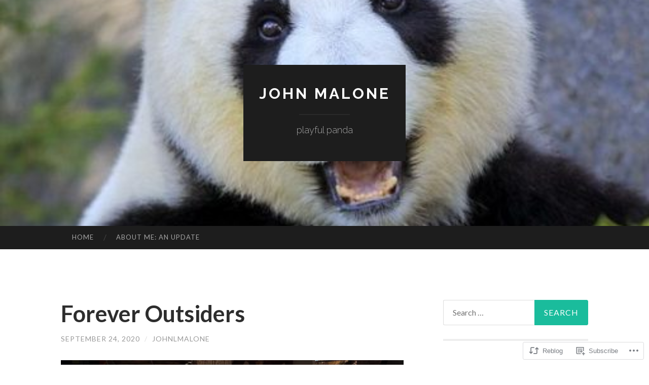

--- FILE ---
content_type: text/html; charset=UTF-8
request_url: https://john3265.wordpress.com/2020/09/24/forever-outsiders/
body_size: 25231
content:
<!DOCTYPE html>
<html lang="en">
<head>
<meta charset="UTF-8">
<meta name="viewport" content="width=device-width, initial-scale=1">
<title>Forever Outsiders | John Malone</title>
<link rel="profile" href="http://gmpg.org/xfn/11">
<link rel="pingback" href="https://john3265.wordpress.com/xmlrpc.php">

<meta name='robots' content='max-image-preview:large' />
<link rel='dns-prefetch' href='//s0.wp.com' />
<link rel='dns-prefetch' href='//wordpress.com' />
<link rel='dns-prefetch' href='//fonts-api.wp.com' />
<link rel="alternate" type="application/rss+xml" title="John Malone &raquo; Feed" href="https://john3265.wordpress.com/feed/" />
<link rel="alternate" type="application/rss+xml" title="John Malone &raquo; Comments Feed" href="https://john3265.wordpress.com/comments/feed/" />
<link rel="alternate" type="application/rss+xml" title="John Malone &raquo; Forever Outsiders Comments Feed" href="https://john3265.wordpress.com/2020/09/24/forever-outsiders/feed/" />
	<script type="text/javascript">
		/* <![CDATA[ */
		function addLoadEvent(func) {
			var oldonload = window.onload;
			if (typeof window.onload != 'function') {
				window.onload = func;
			} else {
				window.onload = function () {
					oldonload();
					func();
				}
			}
		}
		/* ]]> */
	</script>
	<link crossorigin='anonymous' rel='stylesheet' id='all-css-0-1' href='/_static/??-eJxtzEkKgDAMQNELWYNjcSGeRdog1Q7BpHh9UQRBXD74fDhImRQFo0DIinxeXGRYUWg222PgHCEkmz0y7OhnQasosXxUGuYC/o/ebfh+b135FMZKd02th77t1hMpiDR+&cssminify=yes' type='text/css' media='all' />
<style id='wp-emoji-styles-inline-css'>

	img.wp-smiley, img.emoji {
		display: inline !important;
		border: none !important;
		box-shadow: none !important;
		height: 1em !important;
		width: 1em !important;
		margin: 0 0.07em !important;
		vertical-align: -0.1em !important;
		background: none !important;
		padding: 0 !important;
	}
/*# sourceURL=wp-emoji-styles-inline-css */
</style>
<link crossorigin='anonymous' rel='stylesheet' id='all-css-2-1' href='/wp-content/plugins/gutenberg-core/v22.2.0/build/styles/block-library/style.css?m=1764855221i&cssminify=yes' type='text/css' media='all' />
<style id='wp-block-library-inline-css'>
.has-text-align-justify {
	text-align:justify;
}
.has-text-align-justify{text-align:justify;}

/*# sourceURL=wp-block-library-inline-css */
</style><style id='wp-block-paragraph-inline-css'>
.is-small-text{font-size:.875em}.is-regular-text{font-size:1em}.is-large-text{font-size:2.25em}.is-larger-text{font-size:3em}.has-drop-cap:not(:focus):first-letter{float:left;font-size:8.4em;font-style:normal;font-weight:100;line-height:.68;margin:.05em .1em 0 0;text-transform:uppercase}body.rtl .has-drop-cap:not(:focus):first-letter{float:none;margin-left:.1em}p.has-drop-cap.has-background{overflow:hidden}:root :where(p.has-background){padding:1.25em 2.375em}:where(p.has-text-color:not(.has-link-color)) a{color:inherit}p.has-text-align-left[style*="writing-mode:vertical-lr"],p.has-text-align-right[style*="writing-mode:vertical-rl"]{rotate:180deg}
/*# sourceURL=/wp-content/plugins/gutenberg-core/v22.2.0/build/styles/block-library/paragraph/style.css */
</style>
<style id='wp-block-image-inline-css'>
.wp-block-image>a,.wp-block-image>figure>a{display:inline-block}.wp-block-image img{box-sizing:border-box;height:auto;max-width:100%;vertical-align:bottom}@media not (prefers-reduced-motion){.wp-block-image img.hide{visibility:hidden}.wp-block-image img.show{animation:show-content-image .4s}}.wp-block-image[style*=border-radius] img,.wp-block-image[style*=border-radius]>a{border-radius:inherit}.wp-block-image.has-custom-border img{box-sizing:border-box}.wp-block-image.aligncenter{text-align:center}.wp-block-image.alignfull>a,.wp-block-image.alignwide>a{width:100%}.wp-block-image.alignfull img,.wp-block-image.alignwide img{height:auto;width:100%}.wp-block-image .aligncenter,.wp-block-image .alignleft,.wp-block-image .alignright,.wp-block-image.aligncenter,.wp-block-image.alignleft,.wp-block-image.alignright{display:table}.wp-block-image .aligncenter>figcaption,.wp-block-image .alignleft>figcaption,.wp-block-image .alignright>figcaption,.wp-block-image.aligncenter>figcaption,.wp-block-image.alignleft>figcaption,.wp-block-image.alignright>figcaption{caption-side:bottom;display:table-caption}.wp-block-image .alignleft{float:left;margin:.5em 1em .5em 0}.wp-block-image .alignright{float:right;margin:.5em 0 .5em 1em}.wp-block-image .aligncenter{margin-left:auto;margin-right:auto}.wp-block-image :where(figcaption){margin-bottom:1em;margin-top:.5em}.wp-block-image.is-style-circle-mask img{border-radius:9999px}@supports ((-webkit-mask-image:none) or (mask-image:none)) or (-webkit-mask-image:none){.wp-block-image.is-style-circle-mask img{border-radius:0;-webkit-mask-image:url('data:image/svg+xml;utf8,<svg viewBox="0 0 100 100" xmlns="http://www.w3.org/2000/svg"><circle cx="50" cy="50" r="50"/></svg>');mask-image:url('data:image/svg+xml;utf8,<svg viewBox="0 0 100 100" xmlns="http://www.w3.org/2000/svg"><circle cx="50" cy="50" r="50"/></svg>');mask-mode:alpha;-webkit-mask-position:center;mask-position:center;-webkit-mask-repeat:no-repeat;mask-repeat:no-repeat;-webkit-mask-size:contain;mask-size:contain}}:root :where(.wp-block-image.is-style-rounded img,.wp-block-image .is-style-rounded img){border-radius:9999px}.wp-block-image figure{margin:0}.wp-lightbox-container{display:flex;flex-direction:column;position:relative}.wp-lightbox-container img{cursor:zoom-in}.wp-lightbox-container img:hover+button{opacity:1}.wp-lightbox-container button{align-items:center;backdrop-filter:blur(16px) saturate(180%);background-color:#5a5a5a40;border:none;border-radius:4px;cursor:zoom-in;display:flex;height:20px;justify-content:center;opacity:0;padding:0;position:absolute;right:16px;text-align:center;top:16px;width:20px;z-index:100}@media not (prefers-reduced-motion){.wp-lightbox-container button{transition:opacity .2s ease}}.wp-lightbox-container button:focus-visible{outline:3px auto #5a5a5a40;outline:3px auto -webkit-focus-ring-color;outline-offset:3px}.wp-lightbox-container button:hover{cursor:pointer;opacity:1}.wp-lightbox-container button:focus{opacity:1}.wp-lightbox-container button:focus,.wp-lightbox-container button:hover,.wp-lightbox-container button:not(:hover):not(:active):not(.has-background){background-color:#5a5a5a40;border:none}.wp-lightbox-overlay{box-sizing:border-box;cursor:zoom-out;height:100vh;left:0;overflow:hidden;position:fixed;top:0;visibility:hidden;width:100%;z-index:100000}.wp-lightbox-overlay .close-button{align-items:center;cursor:pointer;display:flex;justify-content:center;min-height:40px;min-width:40px;padding:0;position:absolute;right:calc(env(safe-area-inset-right) + 16px);top:calc(env(safe-area-inset-top) + 16px);z-index:5000000}.wp-lightbox-overlay .close-button:focus,.wp-lightbox-overlay .close-button:hover,.wp-lightbox-overlay .close-button:not(:hover):not(:active):not(.has-background){background:none;border:none}.wp-lightbox-overlay .lightbox-image-container{height:var(--wp--lightbox-container-height);left:50%;overflow:hidden;position:absolute;top:50%;transform:translate(-50%,-50%);transform-origin:top left;width:var(--wp--lightbox-container-width);z-index:9999999999}.wp-lightbox-overlay .wp-block-image{align-items:center;box-sizing:border-box;display:flex;height:100%;justify-content:center;margin:0;position:relative;transform-origin:0 0;width:100%;z-index:3000000}.wp-lightbox-overlay .wp-block-image img{height:var(--wp--lightbox-image-height);min-height:var(--wp--lightbox-image-height);min-width:var(--wp--lightbox-image-width);width:var(--wp--lightbox-image-width)}.wp-lightbox-overlay .wp-block-image figcaption{display:none}.wp-lightbox-overlay button{background:none;border:none}.wp-lightbox-overlay .scrim{background-color:#fff;height:100%;opacity:.9;position:absolute;width:100%;z-index:2000000}.wp-lightbox-overlay.active{visibility:visible}@media not (prefers-reduced-motion){.wp-lightbox-overlay.active{animation:turn-on-visibility .25s both}.wp-lightbox-overlay.active img{animation:turn-on-visibility .35s both}.wp-lightbox-overlay.show-closing-animation:not(.active){animation:turn-off-visibility .35s both}.wp-lightbox-overlay.show-closing-animation:not(.active) img{animation:turn-off-visibility .25s both}.wp-lightbox-overlay.zoom.active{animation:none;opacity:1;visibility:visible}.wp-lightbox-overlay.zoom.active .lightbox-image-container{animation:lightbox-zoom-in .4s}.wp-lightbox-overlay.zoom.active .lightbox-image-container img{animation:none}.wp-lightbox-overlay.zoom.active .scrim{animation:turn-on-visibility .4s forwards}.wp-lightbox-overlay.zoom.show-closing-animation:not(.active){animation:none}.wp-lightbox-overlay.zoom.show-closing-animation:not(.active) .lightbox-image-container{animation:lightbox-zoom-out .4s}.wp-lightbox-overlay.zoom.show-closing-animation:not(.active) .lightbox-image-container img{animation:none}.wp-lightbox-overlay.zoom.show-closing-animation:not(.active) .scrim{animation:turn-off-visibility .4s forwards}}@keyframes show-content-image{0%{visibility:hidden}99%{visibility:hidden}to{visibility:visible}}@keyframes turn-on-visibility{0%{opacity:0}to{opacity:1}}@keyframes turn-off-visibility{0%{opacity:1;visibility:visible}99%{opacity:0;visibility:visible}to{opacity:0;visibility:hidden}}@keyframes lightbox-zoom-in{0%{transform:translate(calc((-100vw + var(--wp--lightbox-scrollbar-width))/2 + var(--wp--lightbox-initial-left-position)),calc(-50vh + var(--wp--lightbox-initial-top-position))) scale(var(--wp--lightbox-scale))}to{transform:translate(-50%,-50%) scale(1)}}@keyframes lightbox-zoom-out{0%{transform:translate(-50%,-50%) scale(1);visibility:visible}99%{visibility:visible}to{transform:translate(calc((-100vw + var(--wp--lightbox-scrollbar-width))/2 + var(--wp--lightbox-initial-left-position)),calc(-50vh + var(--wp--lightbox-initial-top-position))) scale(var(--wp--lightbox-scale));visibility:hidden}}
/*# sourceURL=/wp-content/plugins/gutenberg-core/v22.2.0/build/styles/block-library/image/style.css */
</style>
<style id='global-styles-inline-css'>
:root{--wp--preset--aspect-ratio--square: 1;--wp--preset--aspect-ratio--4-3: 4/3;--wp--preset--aspect-ratio--3-4: 3/4;--wp--preset--aspect-ratio--3-2: 3/2;--wp--preset--aspect-ratio--2-3: 2/3;--wp--preset--aspect-ratio--16-9: 16/9;--wp--preset--aspect-ratio--9-16: 9/16;--wp--preset--color--black: #000000;--wp--preset--color--cyan-bluish-gray: #abb8c3;--wp--preset--color--white: #ffffff;--wp--preset--color--pale-pink: #f78da7;--wp--preset--color--vivid-red: #cf2e2e;--wp--preset--color--luminous-vivid-orange: #ff6900;--wp--preset--color--luminous-vivid-amber: #fcb900;--wp--preset--color--light-green-cyan: #7bdcb5;--wp--preset--color--vivid-green-cyan: #00d084;--wp--preset--color--pale-cyan-blue: #8ed1fc;--wp--preset--color--vivid-cyan-blue: #0693e3;--wp--preset--color--vivid-purple: #9b51e0;--wp--preset--gradient--vivid-cyan-blue-to-vivid-purple: linear-gradient(135deg,rgb(6,147,227) 0%,rgb(155,81,224) 100%);--wp--preset--gradient--light-green-cyan-to-vivid-green-cyan: linear-gradient(135deg,rgb(122,220,180) 0%,rgb(0,208,130) 100%);--wp--preset--gradient--luminous-vivid-amber-to-luminous-vivid-orange: linear-gradient(135deg,rgb(252,185,0) 0%,rgb(255,105,0) 100%);--wp--preset--gradient--luminous-vivid-orange-to-vivid-red: linear-gradient(135deg,rgb(255,105,0) 0%,rgb(207,46,46) 100%);--wp--preset--gradient--very-light-gray-to-cyan-bluish-gray: linear-gradient(135deg,rgb(238,238,238) 0%,rgb(169,184,195) 100%);--wp--preset--gradient--cool-to-warm-spectrum: linear-gradient(135deg,rgb(74,234,220) 0%,rgb(151,120,209) 20%,rgb(207,42,186) 40%,rgb(238,44,130) 60%,rgb(251,105,98) 80%,rgb(254,248,76) 100%);--wp--preset--gradient--blush-light-purple: linear-gradient(135deg,rgb(255,206,236) 0%,rgb(152,150,240) 100%);--wp--preset--gradient--blush-bordeaux: linear-gradient(135deg,rgb(254,205,165) 0%,rgb(254,45,45) 50%,rgb(107,0,62) 100%);--wp--preset--gradient--luminous-dusk: linear-gradient(135deg,rgb(255,203,112) 0%,rgb(199,81,192) 50%,rgb(65,88,208) 100%);--wp--preset--gradient--pale-ocean: linear-gradient(135deg,rgb(255,245,203) 0%,rgb(182,227,212) 50%,rgb(51,167,181) 100%);--wp--preset--gradient--electric-grass: linear-gradient(135deg,rgb(202,248,128) 0%,rgb(113,206,126) 100%);--wp--preset--gradient--midnight: linear-gradient(135deg,rgb(2,3,129) 0%,rgb(40,116,252) 100%);--wp--preset--font-size--small: 13px;--wp--preset--font-size--medium: 20px;--wp--preset--font-size--large: 36px;--wp--preset--font-size--x-large: 42px;--wp--preset--font-family--albert-sans: 'Albert Sans', sans-serif;--wp--preset--font-family--alegreya: Alegreya, serif;--wp--preset--font-family--arvo: Arvo, serif;--wp--preset--font-family--bodoni-moda: 'Bodoni Moda', serif;--wp--preset--font-family--bricolage-grotesque: 'Bricolage Grotesque', sans-serif;--wp--preset--font-family--cabin: Cabin, sans-serif;--wp--preset--font-family--chivo: Chivo, sans-serif;--wp--preset--font-family--commissioner: Commissioner, sans-serif;--wp--preset--font-family--cormorant: Cormorant, serif;--wp--preset--font-family--courier-prime: 'Courier Prime', monospace;--wp--preset--font-family--crimson-pro: 'Crimson Pro', serif;--wp--preset--font-family--dm-mono: 'DM Mono', monospace;--wp--preset--font-family--dm-sans: 'DM Sans', sans-serif;--wp--preset--font-family--dm-serif-display: 'DM Serif Display', serif;--wp--preset--font-family--domine: Domine, serif;--wp--preset--font-family--eb-garamond: 'EB Garamond', serif;--wp--preset--font-family--epilogue: Epilogue, sans-serif;--wp--preset--font-family--fahkwang: Fahkwang, sans-serif;--wp--preset--font-family--figtree: Figtree, sans-serif;--wp--preset--font-family--fira-sans: 'Fira Sans', sans-serif;--wp--preset--font-family--fjalla-one: 'Fjalla One', sans-serif;--wp--preset--font-family--fraunces: Fraunces, serif;--wp--preset--font-family--gabarito: Gabarito, system-ui;--wp--preset--font-family--ibm-plex-mono: 'IBM Plex Mono', monospace;--wp--preset--font-family--ibm-plex-sans: 'IBM Plex Sans', sans-serif;--wp--preset--font-family--ibarra-real-nova: 'Ibarra Real Nova', serif;--wp--preset--font-family--instrument-serif: 'Instrument Serif', serif;--wp--preset--font-family--inter: Inter, sans-serif;--wp--preset--font-family--josefin-sans: 'Josefin Sans', sans-serif;--wp--preset--font-family--jost: Jost, sans-serif;--wp--preset--font-family--libre-baskerville: 'Libre Baskerville', serif;--wp--preset--font-family--libre-franklin: 'Libre Franklin', sans-serif;--wp--preset--font-family--literata: Literata, serif;--wp--preset--font-family--lora: Lora, serif;--wp--preset--font-family--merriweather: Merriweather, serif;--wp--preset--font-family--montserrat: Montserrat, sans-serif;--wp--preset--font-family--newsreader: Newsreader, serif;--wp--preset--font-family--noto-sans-mono: 'Noto Sans Mono', sans-serif;--wp--preset--font-family--nunito: Nunito, sans-serif;--wp--preset--font-family--open-sans: 'Open Sans', sans-serif;--wp--preset--font-family--overpass: Overpass, sans-serif;--wp--preset--font-family--pt-serif: 'PT Serif', serif;--wp--preset--font-family--petrona: Petrona, serif;--wp--preset--font-family--piazzolla: Piazzolla, serif;--wp--preset--font-family--playfair-display: 'Playfair Display', serif;--wp--preset--font-family--plus-jakarta-sans: 'Plus Jakarta Sans', sans-serif;--wp--preset--font-family--poppins: Poppins, sans-serif;--wp--preset--font-family--raleway: Raleway, sans-serif;--wp--preset--font-family--roboto: Roboto, sans-serif;--wp--preset--font-family--roboto-slab: 'Roboto Slab', serif;--wp--preset--font-family--rubik: Rubik, sans-serif;--wp--preset--font-family--rufina: Rufina, serif;--wp--preset--font-family--sora: Sora, sans-serif;--wp--preset--font-family--source-sans-3: 'Source Sans 3', sans-serif;--wp--preset--font-family--source-serif-4: 'Source Serif 4', serif;--wp--preset--font-family--space-mono: 'Space Mono', monospace;--wp--preset--font-family--syne: Syne, sans-serif;--wp--preset--font-family--texturina: Texturina, serif;--wp--preset--font-family--urbanist: Urbanist, sans-serif;--wp--preset--font-family--work-sans: 'Work Sans', sans-serif;--wp--preset--spacing--20: 0.44rem;--wp--preset--spacing--30: 0.67rem;--wp--preset--spacing--40: 1rem;--wp--preset--spacing--50: 1.5rem;--wp--preset--spacing--60: 2.25rem;--wp--preset--spacing--70: 3.38rem;--wp--preset--spacing--80: 5.06rem;--wp--preset--shadow--natural: 6px 6px 9px rgba(0, 0, 0, 0.2);--wp--preset--shadow--deep: 12px 12px 50px rgba(0, 0, 0, 0.4);--wp--preset--shadow--sharp: 6px 6px 0px rgba(0, 0, 0, 0.2);--wp--preset--shadow--outlined: 6px 6px 0px -3px rgb(255, 255, 255), 6px 6px rgb(0, 0, 0);--wp--preset--shadow--crisp: 6px 6px 0px rgb(0, 0, 0);}:where(.is-layout-flex){gap: 0.5em;}:where(.is-layout-grid){gap: 0.5em;}body .is-layout-flex{display: flex;}.is-layout-flex{flex-wrap: wrap;align-items: center;}.is-layout-flex > :is(*, div){margin: 0;}body .is-layout-grid{display: grid;}.is-layout-grid > :is(*, div){margin: 0;}:where(.wp-block-columns.is-layout-flex){gap: 2em;}:where(.wp-block-columns.is-layout-grid){gap: 2em;}:where(.wp-block-post-template.is-layout-flex){gap: 1.25em;}:where(.wp-block-post-template.is-layout-grid){gap: 1.25em;}.has-black-color{color: var(--wp--preset--color--black) !important;}.has-cyan-bluish-gray-color{color: var(--wp--preset--color--cyan-bluish-gray) !important;}.has-white-color{color: var(--wp--preset--color--white) !important;}.has-pale-pink-color{color: var(--wp--preset--color--pale-pink) !important;}.has-vivid-red-color{color: var(--wp--preset--color--vivid-red) !important;}.has-luminous-vivid-orange-color{color: var(--wp--preset--color--luminous-vivid-orange) !important;}.has-luminous-vivid-amber-color{color: var(--wp--preset--color--luminous-vivid-amber) !important;}.has-light-green-cyan-color{color: var(--wp--preset--color--light-green-cyan) !important;}.has-vivid-green-cyan-color{color: var(--wp--preset--color--vivid-green-cyan) !important;}.has-pale-cyan-blue-color{color: var(--wp--preset--color--pale-cyan-blue) !important;}.has-vivid-cyan-blue-color{color: var(--wp--preset--color--vivid-cyan-blue) !important;}.has-vivid-purple-color{color: var(--wp--preset--color--vivid-purple) !important;}.has-black-background-color{background-color: var(--wp--preset--color--black) !important;}.has-cyan-bluish-gray-background-color{background-color: var(--wp--preset--color--cyan-bluish-gray) !important;}.has-white-background-color{background-color: var(--wp--preset--color--white) !important;}.has-pale-pink-background-color{background-color: var(--wp--preset--color--pale-pink) !important;}.has-vivid-red-background-color{background-color: var(--wp--preset--color--vivid-red) !important;}.has-luminous-vivid-orange-background-color{background-color: var(--wp--preset--color--luminous-vivid-orange) !important;}.has-luminous-vivid-amber-background-color{background-color: var(--wp--preset--color--luminous-vivid-amber) !important;}.has-light-green-cyan-background-color{background-color: var(--wp--preset--color--light-green-cyan) !important;}.has-vivid-green-cyan-background-color{background-color: var(--wp--preset--color--vivid-green-cyan) !important;}.has-pale-cyan-blue-background-color{background-color: var(--wp--preset--color--pale-cyan-blue) !important;}.has-vivid-cyan-blue-background-color{background-color: var(--wp--preset--color--vivid-cyan-blue) !important;}.has-vivid-purple-background-color{background-color: var(--wp--preset--color--vivid-purple) !important;}.has-black-border-color{border-color: var(--wp--preset--color--black) !important;}.has-cyan-bluish-gray-border-color{border-color: var(--wp--preset--color--cyan-bluish-gray) !important;}.has-white-border-color{border-color: var(--wp--preset--color--white) !important;}.has-pale-pink-border-color{border-color: var(--wp--preset--color--pale-pink) !important;}.has-vivid-red-border-color{border-color: var(--wp--preset--color--vivid-red) !important;}.has-luminous-vivid-orange-border-color{border-color: var(--wp--preset--color--luminous-vivid-orange) !important;}.has-luminous-vivid-amber-border-color{border-color: var(--wp--preset--color--luminous-vivid-amber) !important;}.has-light-green-cyan-border-color{border-color: var(--wp--preset--color--light-green-cyan) !important;}.has-vivid-green-cyan-border-color{border-color: var(--wp--preset--color--vivid-green-cyan) !important;}.has-pale-cyan-blue-border-color{border-color: var(--wp--preset--color--pale-cyan-blue) !important;}.has-vivid-cyan-blue-border-color{border-color: var(--wp--preset--color--vivid-cyan-blue) !important;}.has-vivid-purple-border-color{border-color: var(--wp--preset--color--vivid-purple) !important;}.has-vivid-cyan-blue-to-vivid-purple-gradient-background{background: var(--wp--preset--gradient--vivid-cyan-blue-to-vivid-purple) !important;}.has-light-green-cyan-to-vivid-green-cyan-gradient-background{background: var(--wp--preset--gradient--light-green-cyan-to-vivid-green-cyan) !important;}.has-luminous-vivid-amber-to-luminous-vivid-orange-gradient-background{background: var(--wp--preset--gradient--luminous-vivid-amber-to-luminous-vivid-orange) !important;}.has-luminous-vivid-orange-to-vivid-red-gradient-background{background: var(--wp--preset--gradient--luminous-vivid-orange-to-vivid-red) !important;}.has-very-light-gray-to-cyan-bluish-gray-gradient-background{background: var(--wp--preset--gradient--very-light-gray-to-cyan-bluish-gray) !important;}.has-cool-to-warm-spectrum-gradient-background{background: var(--wp--preset--gradient--cool-to-warm-spectrum) !important;}.has-blush-light-purple-gradient-background{background: var(--wp--preset--gradient--blush-light-purple) !important;}.has-blush-bordeaux-gradient-background{background: var(--wp--preset--gradient--blush-bordeaux) !important;}.has-luminous-dusk-gradient-background{background: var(--wp--preset--gradient--luminous-dusk) !important;}.has-pale-ocean-gradient-background{background: var(--wp--preset--gradient--pale-ocean) !important;}.has-electric-grass-gradient-background{background: var(--wp--preset--gradient--electric-grass) !important;}.has-midnight-gradient-background{background: var(--wp--preset--gradient--midnight) !important;}.has-small-font-size{font-size: var(--wp--preset--font-size--small) !important;}.has-medium-font-size{font-size: var(--wp--preset--font-size--medium) !important;}.has-large-font-size{font-size: var(--wp--preset--font-size--large) !important;}.has-x-large-font-size{font-size: var(--wp--preset--font-size--x-large) !important;}.has-albert-sans-font-family{font-family: var(--wp--preset--font-family--albert-sans) !important;}.has-alegreya-font-family{font-family: var(--wp--preset--font-family--alegreya) !important;}.has-arvo-font-family{font-family: var(--wp--preset--font-family--arvo) !important;}.has-bodoni-moda-font-family{font-family: var(--wp--preset--font-family--bodoni-moda) !important;}.has-bricolage-grotesque-font-family{font-family: var(--wp--preset--font-family--bricolage-grotesque) !important;}.has-cabin-font-family{font-family: var(--wp--preset--font-family--cabin) !important;}.has-chivo-font-family{font-family: var(--wp--preset--font-family--chivo) !important;}.has-commissioner-font-family{font-family: var(--wp--preset--font-family--commissioner) !important;}.has-cormorant-font-family{font-family: var(--wp--preset--font-family--cormorant) !important;}.has-courier-prime-font-family{font-family: var(--wp--preset--font-family--courier-prime) !important;}.has-crimson-pro-font-family{font-family: var(--wp--preset--font-family--crimson-pro) !important;}.has-dm-mono-font-family{font-family: var(--wp--preset--font-family--dm-mono) !important;}.has-dm-sans-font-family{font-family: var(--wp--preset--font-family--dm-sans) !important;}.has-dm-serif-display-font-family{font-family: var(--wp--preset--font-family--dm-serif-display) !important;}.has-domine-font-family{font-family: var(--wp--preset--font-family--domine) !important;}.has-eb-garamond-font-family{font-family: var(--wp--preset--font-family--eb-garamond) !important;}.has-epilogue-font-family{font-family: var(--wp--preset--font-family--epilogue) !important;}.has-fahkwang-font-family{font-family: var(--wp--preset--font-family--fahkwang) !important;}.has-figtree-font-family{font-family: var(--wp--preset--font-family--figtree) !important;}.has-fira-sans-font-family{font-family: var(--wp--preset--font-family--fira-sans) !important;}.has-fjalla-one-font-family{font-family: var(--wp--preset--font-family--fjalla-one) !important;}.has-fraunces-font-family{font-family: var(--wp--preset--font-family--fraunces) !important;}.has-gabarito-font-family{font-family: var(--wp--preset--font-family--gabarito) !important;}.has-ibm-plex-mono-font-family{font-family: var(--wp--preset--font-family--ibm-plex-mono) !important;}.has-ibm-plex-sans-font-family{font-family: var(--wp--preset--font-family--ibm-plex-sans) !important;}.has-ibarra-real-nova-font-family{font-family: var(--wp--preset--font-family--ibarra-real-nova) !important;}.has-instrument-serif-font-family{font-family: var(--wp--preset--font-family--instrument-serif) !important;}.has-inter-font-family{font-family: var(--wp--preset--font-family--inter) !important;}.has-josefin-sans-font-family{font-family: var(--wp--preset--font-family--josefin-sans) !important;}.has-jost-font-family{font-family: var(--wp--preset--font-family--jost) !important;}.has-libre-baskerville-font-family{font-family: var(--wp--preset--font-family--libre-baskerville) !important;}.has-libre-franklin-font-family{font-family: var(--wp--preset--font-family--libre-franklin) !important;}.has-literata-font-family{font-family: var(--wp--preset--font-family--literata) !important;}.has-lora-font-family{font-family: var(--wp--preset--font-family--lora) !important;}.has-merriweather-font-family{font-family: var(--wp--preset--font-family--merriweather) !important;}.has-montserrat-font-family{font-family: var(--wp--preset--font-family--montserrat) !important;}.has-newsreader-font-family{font-family: var(--wp--preset--font-family--newsreader) !important;}.has-noto-sans-mono-font-family{font-family: var(--wp--preset--font-family--noto-sans-mono) !important;}.has-nunito-font-family{font-family: var(--wp--preset--font-family--nunito) !important;}.has-open-sans-font-family{font-family: var(--wp--preset--font-family--open-sans) !important;}.has-overpass-font-family{font-family: var(--wp--preset--font-family--overpass) !important;}.has-pt-serif-font-family{font-family: var(--wp--preset--font-family--pt-serif) !important;}.has-petrona-font-family{font-family: var(--wp--preset--font-family--petrona) !important;}.has-piazzolla-font-family{font-family: var(--wp--preset--font-family--piazzolla) !important;}.has-playfair-display-font-family{font-family: var(--wp--preset--font-family--playfair-display) !important;}.has-plus-jakarta-sans-font-family{font-family: var(--wp--preset--font-family--plus-jakarta-sans) !important;}.has-poppins-font-family{font-family: var(--wp--preset--font-family--poppins) !important;}.has-raleway-font-family{font-family: var(--wp--preset--font-family--raleway) !important;}.has-roboto-font-family{font-family: var(--wp--preset--font-family--roboto) !important;}.has-roboto-slab-font-family{font-family: var(--wp--preset--font-family--roboto-slab) !important;}.has-rubik-font-family{font-family: var(--wp--preset--font-family--rubik) !important;}.has-rufina-font-family{font-family: var(--wp--preset--font-family--rufina) !important;}.has-sora-font-family{font-family: var(--wp--preset--font-family--sora) !important;}.has-source-sans-3-font-family{font-family: var(--wp--preset--font-family--source-sans-3) !important;}.has-source-serif-4-font-family{font-family: var(--wp--preset--font-family--source-serif-4) !important;}.has-space-mono-font-family{font-family: var(--wp--preset--font-family--space-mono) !important;}.has-syne-font-family{font-family: var(--wp--preset--font-family--syne) !important;}.has-texturina-font-family{font-family: var(--wp--preset--font-family--texturina) !important;}.has-urbanist-font-family{font-family: var(--wp--preset--font-family--urbanist) !important;}.has-work-sans-font-family{font-family: var(--wp--preset--font-family--work-sans) !important;}
/*# sourceURL=global-styles-inline-css */
</style>

<style id='classic-theme-styles-inline-css'>
/*! This file is auto-generated */
.wp-block-button__link{color:#fff;background-color:#32373c;border-radius:9999px;box-shadow:none;text-decoration:none;padding:calc(.667em + 2px) calc(1.333em + 2px);font-size:1.125em}.wp-block-file__button{background:#32373c;color:#fff;text-decoration:none}
/*# sourceURL=/wp-includes/css/classic-themes.min.css */
</style>
<link crossorigin='anonymous' rel='stylesheet' id='all-css-4-1' href='/_static/??-eJx9jUEOwjAMBD+EE6UgKAfEW5rUAtM4ieqUit/jCqkgDr1Y9npn184FQk4VU7UlTjdKYkP2MYdBbGNcaxwIcYkIIz7NwfYkdXWA1FdEE0R29ieIJ/hmjag6l64uDsaeOozIatvC5qIMeF9GFAGdTBNDvSso23W8REOkAfWSP+WDkk25ktKyLsvjyhd3bF27b5rz6fEGYXdnlg==&cssminify=yes' type='text/css' media='all' />
<link rel='stylesheet' id='hemingway-rewritten-fonts-css' href='https://fonts-api.wp.com/css?family=Raleway%3A400%2C300%2C700%7CLato%3A400%2C700%2C400italic%2C700italic&#038;subset=latin%2Clatin-ext' media='all' />
<link crossorigin='anonymous' rel='stylesheet' id='all-css-6-1' href='/_static/??-eJyFjtEKwjAMRX/IGsbUPYmfIl2JNbNNS9NS9vd24sNEmW/3kJzLhRqVCZyRM+Q7ehSIZYSWiG3Vs0pYE+V2B8mzw70R2cFK8kVFVyyxwIQ5avN4M0hhuBIbsMiYqAnyO351/hmydL7GqBpN8FuTEo4u2BYttK8VbkkWg3LB6EyBP0DdnKa0qBd/7oZTPxyHrj9MT3f6epw=&cssminify=yes' type='text/css' media='all' />
<link crossorigin='anonymous' rel='stylesheet' id='print-css-7-1' href='/wp-content/mu-plugins/global-print/global-print.css?m=1465851035i&cssminify=yes' type='text/css' media='print' />
<style id='jetpack-global-styles-frontend-style-inline-css'>
:root { --font-headings: unset; --font-base: unset; --font-headings-default: -apple-system,BlinkMacSystemFont,"Segoe UI",Roboto,Oxygen-Sans,Ubuntu,Cantarell,"Helvetica Neue",sans-serif; --font-base-default: -apple-system,BlinkMacSystemFont,"Segoe UI",Roboto,Oxygen-Sans,Ubuntu,Cantarell,"Helvetica Neue",sans-serif;}
/*# sourceURL=jetpack-global-styles-frontend-style-inline-css */
</style>
<link crossorigin='anonymous' rel='stylesheet' id='all-css-10-1' href='/_static/??-eJyNjcsKAjEMRX/IGtQZBxfip0hMS9sxTYppGfx7H7gRN+7ugcs5sFRHKi1Ig9Jd5R6zGMyhVaTrh8G6QFHfORhYwlvw6P39PbPENZmt4G/ROQuBKWVkxxrVvuBH1lIoz2waILJekF+HUzlupnG3nQ77YZwfuRJIaQ==&cssminify=yes' type='text/css' media='all' />
<script type="text/javascript" id="jetpack_related-posts-js-extra">
/* <![CDATA[ */
var related_posts_js_options = {"post_heading":"h4"};
//# sourceURL=jetpack_related-posts-js-extra
/* ]]> */
</script>
<script type="text/javascript" id="wpcom-actionbar-placeholder-js-extra">
/* <![CDATA[ */
var actionbardata = {"siteID":"138099571","postID":"4435","siteURL":"https://john3265.wordpress.com","xhrURL":"https://john3265.wordpress.com/wp-admin/admin-ajax.php","nonce":"40de9bb5a6","isLoggedIn":"","statusMessage":"","subsEmailDefault":"instantly","proxyScriptUrl":"https://s0.wp.com/wp-content/js/wpcom-proxy-request.js?m=1513050504i&amp;ver=20211021","shortlink":"https://wp.me/p9ls0r-19x","i18n":{"followedText":"New posts from this site will now appear in your \u003Ca href=\"https://wordpress.com/reader\"\u003EReader\u003C/a\u003E","foldBar":"Collapse this bar","unfoldBar":"Expand this bar","shortLinkCopied":"Shortlink copied to clipboard."}};
//# sourceURL=wpcom-actionbar-placeholder-js-extra
/* ]]> */
</script>
<script type="text/javascript" id="jetpack-mu-wpcom-settings-js-before">
/* <![CDATA[ */
var JETPACK_MU_WPCOM_SETTINGS = {"assetsUrl":"https://s0.wp.com/wp-content/mu-plugins/jetpack-mu-wpcom-plugin/sun/jetpack_vendor/automattic/jetpack-mu-wpcom/src/build/"};
//# sourceURL=jetpack-mu-wpcom-settings-js-before
/* ]]> */
</script>
<script crossorigin='anonymous' type='text/javascript'  src='/_static/??/wp-content/mu-plugins/jetpack-plugin/sun/_inc/build/related-posts/related-posts.min.js,/wp-content/js/rlt-proxy.js?m=1755011788j'></script>
<script type="text/javascript" id="rlt-proxy-js-after">
/* <![CDATA[ */
	rltInitialize( {"token":null,"iframeOrigins":["https:\/\/widgets.wp.com"]} );
//# sourceURL=rlt-proxy-js-after
/* ]]> */
</script>
<link rel="EditURI" type="application/rsd+xml" title="RSD" href="https://john3265.wordpress.com/xmlrpc.php?rsd" />
<meta name="generator" content="WordPress.com" />
<link rel="canonical" href="https://john3265.wordpress.com/2020/09/24/forever-outsiders/" />
<link rel='shortlink' href='https://wp.me/p9ls0r-19x' />
<link rel="alternate" type="application/json+oembed" href="https://public-api.wordpress.com/oembed/?format=json&amp;url=https%3A%2F%2Fjohn3265.wordpress.com%2F2020%2F09%2F24%2Fforever-outsiders%2F&amp;for=wpcom-auto-discovery" /><link rel="alternate" type="application/xml+oembed" href="https://public-api.wordpress.com/oembed/?format=xml&amp;url=https%3A%2F%2Fjohn3265.wordpress.com%2F2020%2F09%2F24%2Fforever-outsiders%2F&amp;for=wpcom-auto-discovery" />
<!-- Jetpack Open Graph Tags -->
<meta property="og:type" content="article" />
<meta property="og:title" content="Forever Outsiders" />
<meta property="og:url" content="https://john3265.wordpress.com/2020/09/24/forever-outsiders/" />
<meta property="og:description" content="Is this you in the photograph? Big, hulking, alone among others, a little menacing? Writing is an hermetic act. Only other writers understand this. It can be seen as purely selfish . “You are wrapp…" />
<meta property="article:published_time" content="2020-09-24T06:40:35+00:00" />
<meta property="article:modified_time" content="2020-09-24T06:40:35+00:00" />
<meta property="og:site_name" content="John Malone" />
<meta property="og:image" content="https://john3265.wordpress.com/wp-content/uploads/2020/09/alex-plesovskich-ypvs_ywr9py-unsplash-1.jpg" />
<meta property="og:image:width" content="5943" />
<meta property="og:image:height" content="3962" />
<meta property="og:image:alt" content="" />
<meta property="og:locale" content="en_US" />
<meta property="fb:app_id" content="249643311490" />
<meta property="article:publisher" content="https://www.facebook.com/WordPresscom" />
<meta name="twitter:text:title" content="Forever Outsiders" />
<meta name="twitter:card" content="summary" />

<!-- End Jetpack Open Graph Tags -->
<link rel="shortcut icon" type="image/x-icon" href="https://s0.wp.com/i/favicon.ico?m=1713425267i" sizes="16x16 24x24 32x32 48x48" />
<link rel="icon" type="image/x-icon" href="https://s0.wp.com/i/favicon.ico?m=1713425267i" sizes="16x16 24x24 32x32 48x48" />
<link rel="apple-touch-icon" href="https://s0.wp.com/i/webclip.png?m=1713868326i" />
<link rel="search" type="application/opensearchdescription+xml" href="https://john3265.wordpress.com/osd.xml" title="John Malone" />
<link rel="search" type="application/opensearchdescription+xml" href="https://s1.wp.com/opensearch.xml" title="WordPress.com" />
<meta name="description" content="Is this you in the photograph? Big, hulking, alone among others, a little menacing? Writing is an hermetic act. Only other writers understand this. It can be seen as purely selfish . “You are wrapped in yourself,” I have been told more than once. &quot;Bloated with your own self-importance.&quot; Non-writers feel cut off, shut out,&hellip;" />
	<style type="text/css">
			.site-title a,
		.site-description {
			color: #ffffff;
		}
				.site-header-image {
			background-image: url(https://john3265.wordpress.com/wp-content/uploads/2023/02/cropped-panda-2.jpg);
		}
		</style>
	<link crossorigin='anonymous' rel='stylesheet' id='all-css-0-3' href='/_static/??-eJyNjM0KgzAQBl9I/ag/lR6KjyK6LhJNNsHN4uuXQuvZ4wzD4EwlRcksGcHK5G11otg4p4n2H0NNMDohzD7SrtDTJT4qUi1wexDiYp4VNB3RlP3V/MX3N4T3o++aun892277AK5vOq4=&cssminify=yes' type='text/css' media='all' />
</head>

<body class="wp-singular post-template-default single single-post postid-4435 single-format-standard wp-theme-pubhemingway-rewritten customizer-styles-applied jetpack-reblog-enabled">
<div id="page" class="hfeed site">

	<header id="masthead" class="site-header" role="banner">
		<div class="site-header-image">
			<div class="site-branding-wrapper">
				<div class="site-branding">
					<h1 class="site-title"><a href="https://john3265.wordpress.com/" rel="home">John Malone</a></h1>
					<h2 class="site-description">playful panda</h2>
				</div>
			</div>
		</div>
	</header><!-- #masthead -->
	<nav id="site-navigation" class="main-navigation clear" role="navigation">
		<button class="menu-toggle" aria-controls="primary-menu" aria-expanded="false"><span class="screen-reader-text">Menu</span></button>
		<a class="skip-link screen-reader-text" href="#content">Skip to content</a>

		<div class="menu-primary-container"><ul id="primary-menu" class="menu"><li id="menu-item-8" class="menu-item menu-item-type-custom menu-item-object-custom menu-item-8"><a href="/">Home</a></li>
<li id="menu-item-9" class="menu-item menu-item-type-post_type menu-item-object-page menu-item-9"><a href="https://john3265.wordpress.com/about/">About Me: An Update</a></li>
</ul></div>		<div id="header-search-toggle">
			<span class="screen-reader-text">Search</span>
		</div>
		<div id="header-search">
			<form role="search" method="get" class="search-form" action="https://john3265.wordpress.com/">
				<label>
					<span class="screen-reader-text">Search for:</span>
					<input type="search" class="search-field" placeholder="Search &hellip;" value="" name="s" />
				</label>
				<input type="submit" class="search-submit" value="Search" />
			</form>		</div>
	</nav><!-- #site-navigation -->
	<div id="content" class="site-content">

	<div id="primary" class="content-area">
		<main id="main" class="site-main" role="main">

					
			
<article id="post-4435" class="post-4435 post type-post status-publish format-standard hentry category-captions category-conflict category-creativity category-jealousy category-musings category-writing tag-famous-writers tag-isolation tag-mini-essay tag-musings tag-photo-prompt">
	<header class="entry-header">
					<h1 class="entry-title">Forever Outsiders</h1>				<div class="entry-meta">
			<span class="posted-on"><a href="https://john3265.wordpress.com/2020/09/24/forever-outsiders/" rel="bookmark"><time class="entry-date published" datetime="2020-09-24T06:40:35+00:00">September 24, 2020</time></a></span><span class="byline"><span class="sep"> / </span><span class="author vcard"><a class="url fn n" href="https://john3265.wordpress.com/author/johnlmalone/">johnlmalone</a></span></span>					</div><!-- .entry-meta -->
	</header><!-- .entry-header -->

	<div class="entry-content">
		
<figure class="wp-block-image size-large"><img data-attachment-id="4437" data-permalink="https://john3265.wordpress.com/alex-plesovskich-ypvs_ywr9py-unsplash-1/" data-orig-file="https://john3265.wordpress.com/wp-content/uploads/2020/09/alex-plesovskich-ypvs_ywr9py-unsplash-1.jpg" data-orig-size="5943,3962" data-comments-opened="1" data-image-meta="{&quot;aperture&quot;:&quot;0&quot;,&quot;credit&quot;:&quot;&quot;,&quot;camera&quot;:&quot;&quot;,&quot;caption&quot;:&quot;&quot;,&quot;created_timestamp&quot;:&quot;0&quot;,&quot;copyright&quot;:&quot;&quot;,&quot;focal_length&quot;:&quot;0&quot;,&quot;iso&quot;:&quot;0&quot;,&quot;shutter_speed&quot;:&quot;0&quot;,&quot;title&quot;:&quot;&quot;,&quot;orientation&quot;:&quot;0&quot;}" data-image-title="alex-plesovskich-ypvs_ywr9py-unsplash-1" data-image-description="" data-image-caption="" data-medium-file="https://john3265.wordpress.com/wp-content/uploads/2020/09/alex-plesovskich-ypvs_ywr9py-unsplash-1.jpg?w=300" data-large-file="https://john3265.wordpress.com/wp-content/uploads/2020/09/alex-plesovskich-ypvs_ywr9py-unsplash-1.jpg?w=676" width="1024" height="682" src="https://john3265.wordpress.com/wp-content/uploads/2020/09/alex-plesovskich-ypvs_ywr9py-unsplash-1.jpg?w=1024" alt="" class="wp-image-4437" srcset="https://john3265.wordpress.com/wp-content/uploads/2020/09/alex-plesovskich-ypvs_ywr9py-unsplash-1.jpg?w=1024 1024w, https://john3265.wordpress.com/wp-content/uploads/2020/09/alex-plesovskich-ypvs_ywr9py-unsplash-1.jpg?w=2048 2048w, https://john3265.wordpress.com/wp-content/uploads/2020/09/alex-plesovskich-ypvs_ywr9py-unsplash-1.jpg?w=150 150w, https://john3265.wordpress.com/wp-content/uploads/2020/09/alex-plesovskich-ypvs_ywr9py-unsplash-1.jpg?w=300 300w, https://john3265.wordpress.com/wp-content/uploads/2020/09/alex-plesovskich-ypvs_ywr9py-unsplash-1.jpg?w=768 768w, https://john3265.wordpress.com/wp-content/uploads/2020/09/alex-plesovskich-ypvs_ywr9py-unsplash-1.jpg?w=1440 1440w" sizes="(max-width: 1024px) 100vw, 1024px" /></figure>



<p>Is this you in the photograph? Big, hulking, alone among others, a little menacing?</p>



<p>Writing is an hermetic act. Only other writers understand this. It can be seen as purely selfish . “You are wrapped in yourself,” I have been told more than once. &#8220;Bloated with your own self-importance.&#8221; Non-writers feel cut off, shut out, alone, forever outsiders. I do not know the answer to this, except to share what we write with our loved ones and hope they do not get envious or jealous of our special gift. Or perhaps it is better not to share, to beat others over the head with our little creations.</p>



<p>Perhaps it is better for writers to pair up with writers, like Ted Hughes and Sylvia Plath though we all know what a disaster that turned out to be though I am sure there have been happy unions.</p>



<p>*what do you think?</p>



<p>* this post was inspired by Carolyn Cordon’s most recent post</p>



<p>* photo by alex plesovskich on Unsplash</p>



<p></p>
<div id="jp-post-flair" class="sharedaddy sd-like-enabled sd-sharing-enabled"><div class="sharedaddy sd-sharing-enabled"><div class="robots-nocontent sd-block sd-social sd-social-icon-text sd-sharing"><h3 class="sd-title">Share this:</h3><div class="sd-content"><ul><li class="share-twitter"><a rel="nofollow noopener noreferrer"
				data-shared="sharing-twitter-4435"
				class="share-twitter sd-button share-icon"
				href="https://john3265.wordpress.com/2020/09/24/forever-outsiders/?share=twitter"
				target="_blank"
				aria-labelledby="sharing-twitter-4435"
				>
				<span id="sharing-twitter-4435" hidden>Share on X (Opens in new window)</span>
				<span>X</span>
			</a></li><li class="share-facebook"><a rel="nofollow noopener noreferrer"
				data-shared="sharing-facebook-4435"
				class="share-facebook sd-button share-icon"
				href="https://john3265.wordpress.com/2020/09/24/forever-outsiders/?share=facebook"
				target="_blank"
				aria-labelledby="sharing-facebook-4435"
				>
				<span id="sharing-facebook-4435" hidden>Share on Facebook (Opens in new window)</span>
				<span>Facebook</span>
			</a></li><li class="share-end"></li></ul></div></div></div><div class='sharedaddy sd-block sd-like jetpack-likes-widget-wrapper jetpack-likes-widget-unloaded' id='like-post-wrapper-138099571-4435-696cb1e6210cd' data-src='//widgets.wp.com/likes/index.html?ver=20260118#blog_id=138099571&amp;post_id=4435&amp;origin=john3265.wordpress.com&amp;obj_id=138099571-4435-696cb1e6210cd' data-name='like-post-frame-138099571-4435-696cb1e6210cd' data-title='Like or Reblog'><div class='likes-widget-placeholder post-likes-widget-placeholder' style='height: 55px;'><span class='button'><span>Like</span></span> <span class='loading'>Loading...</span></div><span class='sd-text-color'></span><a class='sd-link-color'></a></div>
<div id='jp-relatedposts' class='jp-relatedposts' >
	<h3 class="jp-relatedposts-headline"><em>Related</em></h3>
</div></div>			</div><!-- .entry-content -->

	<footer class="entry-meta">
						<div class="entry-categories">
					<a href="https://john3265.wordpress.com/category/captions/" rel="category tag">captions</a>, <a href="https://john3265.wordpress.com/category/conflict/" rel="category tag">conflict</a>, <a href="https://john3265.wordpress.com/category/creativity/" rel="category tag">creativity</a>, <a href="https://john3265.wordpress.com/category/jealousy/" rel="category tag">jealousy</a>, <a href="https://john3265.wordpress.com/category/musings/" rel="category tag">musings</a>, <a href="https://john3265.wordpress.com/category/writing/" rel="category tag">writing</a>				</div>
					<div class="entry-tags"><a href="https://john3265.wordpress.com/tag/famous-writers/" rel="tag">famous writers</a>, <a href="https://john3265.wordpress.com/tag/isolation/" rel="tag">isolation</a>, <a href="https://john3265.wordpress.com/tag/mini-essay/" rel="tag">mini essay</a>, <a href="https://john3265.wordpress.com/tag/musings/" rel="tag">musings</a>, <a href="https://john3265.wordpress.com/tag/photo-prompt/" rel="tag">photo prompt</a></div>	</footer><!-- .entry-meta -->
</article><!-- #post-## -->

				<nav class="navigation post-navigation" role="navigation">
		<h1 class="screen-reader-text">Post navigation</h1>
		<div class="nav-links">
			<div class="nav-previous"><a href="https://john3265.wordpress.com/2020/09/23/what-i-would-really-like-to-do-now/" rel="prev"><span class="meta-nav">&larr;</span> What I Would Really Like to Do&nbsp;Now</a></div><div class="nav-next"><a href="https://john3265.wordpress.com/2020/09/25/i-like-graphic-novels/" rel="next">I Like Graphic&nbsp;Novels <span class="meta-nav">&rarr;</span></a></div>		</div><!-- .nav-links -->
	</nav><!-- .navigation -->
	
			
<div id="comments" class="comments-area">

	
			<h2 class="comments-title">
			20 thoughts on &ldquo;<span>Forever Outsiders</span>&rdquo;		</h2>

		
		<ol class="comment-list">
				<li class="comment byuser comment-author-abigfatcanofworms even thread-even depth-1" id="li-comment-3192">
		<article id="comment-3192" class="comment">
			<footer>
				<div class="comment-author vcard">
					<img referrerpolicy="no-referrer" alt='abigfatcanofworms&#039;s avatar' src='https://0.gravatar.com/avatar/f16573fe23e521c0544d69b50f14f01dfc98d000293289986c64b6e28d7e75de?s=60&#038;d=identicon&#038;r=G' srcset='https://0.gravatar.com/avatar/f16573fe23e521c0544d69b50f14f01dfc98d000293289986c64b6e28d7e75de?s=60&#038;d=identicon&#038;r=G 1x, https://0.gravatar.com/avatar/f16573fe23e521c0544d69b50f14f01dfc98d000293289986c64b6e28d7e75de?s=90&#038;d=identicon&#038;r=G 1.5x, https://0.gravatar.com/avatar/f16573fe23e521c0544d69b50f14f01dfc98d000293289986c64b6e28d7e75de?s=120&#038;d=identicon&#038;r=G 2x, https://0.gravatar.com/avatar/f16573fe23e521c0544d69b50f14f01dfc98d000293289986c64b6e28d7e75de?s=180&#038;d=identicon&#038;r=G 3x, https://0.gravatar.com/avatar/f16573fe23e521c0544d69b50f14f01dfc98d000293289986c64b6e28d7e75de?s=240&#038;d=identicon&#038;r=G 4x' class='avatar avatar-60' height='60' width='60' decoding='async' />					<cite class="fn"><a href="http://outofthecavevideo.wordpress.com" class="url" rel="ugc external nofollow">abigfatcanofworms</a></cite>				</div><!-- .comment-author .vcard -->
				
				<div class="comment-meta comment-metadata">
					<a href="https://john3265.wordpress.com/2020/09/24/forever-outsiders/#comment-3192"><time pubdate datetime="2020-09-24T07:01:18+00:00">
					September 24, 2020 at 7:01 am					</time></a>
				</div><!-- .comment-meta .commentmetadata -->
			</footer>

			<div class="comment-content"><p>I am sure there is no rule. I thought I would marry an artist but I married a scientist and have no regrets. Writing for him is a chore, for me a pleasure. But I can&#8217;t engineer and build a carport/set of shelves/ chicken yard like he can. We respect our differences. And we also have much in common. If you need other artists there are many out there to befriend. I just never found one to be a life partner. Other people find differently.</p>
<p id="comment-like-3192" data-liked=comment-not-liked class="comment-likes comment-not-liked"><a href="https://john3265.wordpress.com/2020/09/24/forever-outsiders/?like_comment=3192&#038;_wpnonce=be52ab5b3d" class="comment-like-link needs-login" rel="nofollow" data-blog="138099571"><span>Like</span></a><span id="comment-like-count-3192" class="comment-like-feedback">Liked by <a href="#" class="view-likers" data-like-count="2">2 people</a></span></p>
</div>

			<div class="comment-actions">
											</div><!-- .reply -->
		</article><!-- #comment-## -->

	</li><!-- #comment-## -->
	<li class="comment byuser comment-author-johnlmalone bypostauthor odd alt thread-odd thread-alt depth-1" id="li-comment-3193">
		<article id="comment-3193" class="comment">
			<footer>
				<div class="comment-author vcard">
					<img referrerpolicy="no-referrer" alt='johnlmalone&#039;s avatar' src='https://0.gravatar.com/avatar/671fc39820bb74f29bb35fb11817ab28c44e87a4bad7c27b3e0c8ceb12bbc6cc?s=60&#038;d=identicon&#038;r=G' srcset='https://0.gravatar.com/avatar/671fc39820bb74f29bb35fb11817ab28c44e87a4bad7c27b3e0c8ceb12bbc6cc?s=60&#038;d=identicon&#038;r=G 1x, https://0.gravatar.com/avatar/671fc39820bb74f29bb35fb11817ab28c44e87a4bad7c27b3e0c8ceb12bbc6cc?s=90&#038;d=identicon&#038;r=G 1.5x, https://0.gravatar.com/avatar/671fc39820bb74f29bb35fb11817ab28c44e87a4bad7c27b3e0c8ceb12bbc6cc?s=120&#038;d=identicon&#038;r=G 2x, https://0.gravatar.com/avatar/671fc39820bb74f29bb35fb11817ab28c44e87a4bad7c27b3e0c8ceb12bbc6cc?s=180&#038;d=identicon&#038;r=G 3x, https://0.gravatar.com/avatar/671fc39820bb74f29bb35fb11817ab28c44e87a4bad7c27b3e0c8ceb12bbc6cc?s=240&#038;d=identicon&#038;r=G 4x' class='avatar avatar-60' height='60' width='60' decoding='async' />					<cite class="fn"><a href="https://john3265.wordpress.com" class="url" rel="ugc">johnlmalone</a></cite>				</div><!-- .comment-author .vcard -->
				
				<div class="comment-meta comment-metadata">
					<a href="https://john3265.wordpress.com/2020/09/24/forever-outsiders/#comment-3193"><time pubdate datetime="2020-09-24T07:04:03+00:00">
					September 24, 2020 at 7:04 am					</time></a>
				</div><!-- .comment-meta .commentmetadata -->
			</footer>

			<div class="comment-content"><p>perhaps you&#8217;re right: there are no rules, just examples 🙂</p>
<p id="comment-like-3193" data-liked=comment-not-liked class="comment-likes comment-not-liked"><a href="https://john3265.wordpress.com/2020/09/24/forever-outsiders/?like_comment=3193&#038;_wpnonce=1e4b944994" class="comment-like-link needs-login" rel="nofollow" data-blog="138099571"><span>Like</span></a><span id="comment-like-count-3193" class="comment-like-feedback">Liked by <a href="#" class="view-likers" data-like-count="2">2 people</a></span></p>
</div>

			<div class="comment-actions">
											</div><!-- .reply -->
		</article><!-- #comment-## -->

	</li><!-- #comment-## -->
	<li class="comment byuser comment-author-matthewjrichardson even thread-even depth-1" id="li-comment-3194">
		<article id="comment-3194" class="comment">
			<footer>
				<div class="comment-author vcard">
					<img referrerpolicy="no-referrer" alt='Matthew J. Richardson&#039;s avatar' src='https://0.gravatar.com/avatar/92a1b03069b00f940754e8bdb6ab16072e22221d9920a48150f81b073362fc80?s=60&#038;d=identicon&#038;r=G' srcset='https://0.gravatar.com/avatar/92a1b03069b00f940754e8bdb6ab16072e22221d9920a48150f81b073362fc80?s=60&#038;d=identicon&#038;r=G 1x, https://0.gravatar.com/avatar/92a1b03069b00f940754e8bdb6ab16072e22221d9920a48150f81b073362fc80?s=90&#038;d=identicon&#038;r=G 1.5x, https://0.gravatar.com/avatar/92a1b03069b00f940754e8bdb6ab16072e22221d9920a48150f81b073362fc80?s=120&#038;d=identicon&#038;r=G 2x, https://0.gravatar.com/avatar/92a1b03069b00f940754e8bdb6ab16072e22221d9920a48150f81b073362fc80?s=180&#038;d=identicon&#038;r=G 3x, https://0.gravatar.com/avatar/92a1b03069b00f940754e8bdb6ab16072e22221d9920a48150f81b073362fc80?s=240&#038;d=identicon&#038;r=G 4x' class='avatar avatar-60' height='60' width='60' loading='lazy' decoding='async' />					<cite class="fn"><a href="http://matthewjrichardson.wordpress.com" class="url" rel="ugc external nofollow">matthewjrichardson</a></cite>				</div><!-- .comment-author .vcard -->
				
				<div class="comment-meta comment-metadata">
					<a href="https://john3265.wordpress.com/2020/09/24/forever-outsiders/#comment-3194"><time pubdate datetime="2020-09-24T08:57:52+00:00">
					September 24, 2020 at 8:57 am					</time></a>
				</div><!-- .comment-meta .commentmetadata -->
			</footer>

			<div class="comment-content"><p>There is definitely a perception of self-indulgence about it &#8211; the idea of squirrelling yourself away on a laptop as opposed to &#8216;doing something useful&#8217; etc.! </p>
<p id="comment-like-3194" data-liked=comment-not-liked class="comment-likes comment-not-liked"><a href="https://john3265.wordpress.com/2020/09/24/forever-outsiders/?like_comment=3194&#038;_wpnonce=cd77e6a24a" class="comment-like-link needs-login" rel="nofollow" data-blog="138099571"><span>Like</span></a><span id="comment-like-count-3194" class="comment-like-feedback">Liked by <a href="#" class="view-likers" data-like-count="4">4 people</a></span></p>
</div>

			<div class="comment-actions">
											</div><!-- .reply -->
		</article><!-- #comment-## -->

	<ul class="children">
	<li class="comment byuser comment-author-johnlmalone bypostauthor odd alt depth-2" id="li-comment-3195">
		<article id="comment-3195" class="comment">
			<footer>
				<div class="comment-author vcard">
					<img referrerpolicy="no-referrer" alt='johnlmalone&#039;s avatar' src='https://0.gravatar.com/avatar/671fc39820bb74f29bb35fb11817ab28c44e87a4bad7c27b3e0c8ceb12bbc6cc?s=60&#038;d=identicon&#038;r=G' srcset='https://0.gravatar.com/avatar/671fc39820bb74f29bb35fb11817ab28c44e87a4bad7c27b3e0c8ceb12bbc6cc?s=60&#038;d=identicon&#038;r=G 1x, https://0.gravatar.com/avatar/671fc39820bb74f29bb35fb11817ab28c44e87a4bad7c27b3e0c8ceb12bbc6cc?s=90&#038;d=identicon&#038;r=G 1.5x, https://0.gravatar.com/avatar/671fc39820bb74f29bb35fb11817ab28c44e87a4bad7c27b3e0c8ceb12bbc6cc?s=120&#038;d=identicon&#038;r=G 2x, https://0.gravatar.com/avatar/671fc39820bb74f29bb35fb11817ab28c44e87a4bad7c27b3e0c8ceb12bbc6cc?s=180&#038;d=identicon&#038;r=G 3x, https://0.gravatar.com/avatar/671fc39820bb74f29bb35fb11817ab28c44e87a4bad7c27b3e0c8ceb12bbc6cc?s=240&#038;d=identicon&#038;r=G 4x' class='avatar avatar-60' height='60' width='60' loading='lazy' decoding='async' />					<cite class="fn"><a href="https://john3265.wordpress.com" class="url" rel="ugc">johnlmalone</a></cite>				</div><!-- .comment-author .vcard -->
				
				<div class="comment-meta comment-metadata">
					<a href="https://john3265.wordpress.com/2020/09/24/forever-outsiders/#comment-3195"><time pubdate datetime="2020-09-24T09:13:11+00:00">
					September 24, 2020 at 9:13 am					</time></a>
				</div><!-- .comment-meta .commentmetadata -->
			</footer>

			<div class="comment-content"><p>thanks Matthew;  I think that&#8217;s more likely the reason than the element of jealousy</p>
<p id="comment-like-3195" data-liked=comment-not-liked class="comment-likes comment-not-liked"><a href="https://john3265.wordpress.com/2020/09/24/forever-outsiders/?like_comment=3195&#038;_wpnonce=c4cd2744e0" class="comment-like-link needs-login" rel="nofollow" data-blog="138099571"><span>Like</span></a><span id="comment-like-count-3195" class="comment-like-feedback">Liked by <a href="#" class="view-likers" data-like-count="2">2 people</a></span></p>
</div>

			<div class="comment-actions">
											</div><!-- .reply -->
		</article><!-- #comment-## -->

	</li><!-- #comment-## -->
	<li class="comment byuser comment-author-carolyncordon even depth-2" id="li-comment-3201">
		<article id="comment-3201" class="comment">
			<footer>
				<div class="comment-author vcard">
					<img referrerpolicy="no-referrer" alt='carolyncordon&#039;s avatar' src='https://0.gravatar.com/avatar/fc738866598bc47759982262765d26251fc82243015d215b60badbb301e7dec3?s=60&#038;d=identicon&#038;r=G' srcset='https://0.gravatar.com/avatar/fc738866598bc47759982262765d26251fc82243015d215b60badbb301e7dec3?s=60&#038;d=identicon&#038;r=G 1x, https://0.gravatar.com/avatar/fc738866598bc47759982262765d26251fc82243015d215b60badbb301e7dec3?s=90&#038;d=identicon&#038;r=G 1.5x, https://0.gravatar.com/avatar/fc738866598bc47759982262765d26251fc82243015d215b60badbb301e7dec3?s=120&#038;d=identicon&#038;r=G 2x, https://0.gravatar.com/avatar/fc738866598bc47759982262765d26251fc82243015d215b60badbb301e7dec3?s=180&#038;d=identicon&#038;r=G 3x, https://0.gravatar.com/avatar/fc738866598bc47759982262765d26251fc82243015d215b60badbb301e7dec3?s=240&#038;d=identicon&#038;r=G 4x' class='avatar avatar-60' height='60' width='60' loading='lazy' decoding='async' />					<cite class="fn"><a href="https://carolyncordonwriter.wordpress.com/" class="url" rel="ugc external nofollow">carolyncordon</a></cite>				</div><!-- .comment-author .vcard -->
				
				<div class="comment-meta comment-metadata">
					<a href="https://john3265.wordpress.com/2020/09/24/forever-outsiders/#comment-3201"><time pubdate datetime="2020-09-24T12:49:11+00:00">
					September 24, 2020 at 12:49 pm					</time></a>
				</div><!-- .comment-meta .commentmetadata -->
			</footer>

			<div class="comment-content"><p>Bringing different thoughts, different ways of looking at things to others, that is a great gift,and if others can&#8217;t see the value of that, I feel sorry for them. Writers look above, beyond, behind, and underneath, at times, and while some may be scared by what they discover, further thought can bring understanding. It may take time, because we are all at different stages in our lives &#8230;</p>
<p id="comment-like-3201" data-liked=comment-not-liked class="comment-likes comment-not-liked"><a href="https://john3265.wordpress.com/2020/09/24/forever-outsiders/?like_comment=3201&#038;_wpnonce=9c899a077e" class="comment-like-link needs-login" rel="nofollow" data-blog="138099571"><span>Like</span></a><span id="comment-like-count-3201" class="comment-like-feedback">Liked by <a href="#" class="view-likers" data-like-count="2">2 people</a></span></p>
</div>

			<div class="comment-actions">
											</div><!-- .reply -->
		</article><!-- #comment-## -->

	<ul class="children">
	<li class="comment byuser comment-author-matthewjrichardson odd alt depth-3" id="li-comment-3202">
		<article id="comment-3202" class="comment">
			<footer>
				<div class="comment-author vcard">
					<img referrerpolicy="no-referrer" alt='Matthew J. Richardson&#039;s avatar' src='https://0.gravatar.com/avatar/92a1b03069b00f940754e8bdb6ab16072e22221d9920a48150f81b073362fc80?s=60&#038;d=identicon&#038;r=G' srcset='https://0.gravatar.com/avatar/92a1b03069b00f940754e8bdb6ab16072e22221d9920a48150f81b073362fc80?s=60&#038;d=identicon&#038;r=G 1x, https://0.gravatar.com/avatar/92a1b03069b00f940754e8bdb6ab16072e22221d9920a48150f81b073362fc80?s=90&#038;d=identicon&#038;r=G 1.5x, https://0.gravatar.com/avatar/92a1b03069b00f940754e8bdb6ab16072e22221d9920a48150f81b073362fc80?s=120&#038;d=identicon&#038;r=G 2x, https://0.gravatar.com/avatar/92a1b03069b00f940754e8bdb6ab16072e22221d9920a48150f81b073362fc80?s=180&#038;d=identicon&#038;r=G 3x, https://0.gravatar.com/avatar/92a1b03069b00f940754e8bdb6ab16072e22221d9920a48150f81b073362fc80?s=240&#038;d=identicon&#038;r=G 4x' class='avatar avatar-60' height='60' width='60' loading='lazy' decoding='async' />					<cite class="fn"><a href="http://matthewjrichardson.wordpress.com" class="url" rel="ugc external nofollow">matthewjrichardson</a></cite>				</div><!-- .comment-author .vcard -->
				
				<div class="comment-meta comment-metadata">
					<a href="https://john3265.wordpress.com/2020/09/24/forever-outsiders/#comment-3202"><time pubdate datetime="2020-09-24T13:01:59+00:00">
					September 24, 2020 at 1:01 pm					</time></a>
				</div><!-- .comment-meta .commentmetadata -->
			</footer>

			<div class="comment-content"><p>Agreed! 👆That&#8217;s why we do it! </p>
<p id="comment-like-3202" data-liked=comment-not-liked class="comment-likes comment-not-liked"><a href="https://john3265.wordpress.com/2020/09/24/forever-outsiders/?like_comment=3202&#038;_wpnonce=7b3a1b2092" class="comment-like-link needs-login" rel="nofollow" data-blog="138099571"><span>Like</span></a><span id="comment-like-count-3202" class="comment-like-feedback">Liked by <a href="#" class="view-likers" data-like-count="1">1 person</a></span></p>
</div>

			<div class="comment-actions">
											</div><!-- .reply -->
		</article><!-- #comment-## -->

	</li><!-- #comment-## -->
	<li class="comment byuser comment-author-johnlmalone bypostauthor even depth-3" id="li-comment-3206">
		<article id="comment-3206" class="comment">
			<footer>
				<div class="comment-author vcard">
					<img referrerpolicy="no-referrer" alt='johnlmalone&#039;s avatar' src='https://0.gravatar.com/avatar/671fc39820bb74f29bb35fb11817ab28c44e87a4bad7c27b3e0c8ceb12bbc6cc?s=60&#038;d=identicon&#038;r=G' srcset='https://0.gravatar.com/avatar/671fc39820bb74f29bb35fb11817ab28c44e87a4bad7c27b3e0c8ceb12bbc6cc?s=60&#038;d=identicon&#038;r=G 1x, https://0.gravatar.com/avatar/671fc39820bb74f29bb35fb11817ab28c44e87a4bad7c27b3e0c8ceb12bbc6cc?s=90&#038;d=identicon&#038;r=G 1.5x, https://0.gravatar.com/avatar/671fc39820bb74f29bb35fb11817ab28c44e87a4bad7c27b3e0c8ceb12bbc6cc?s=120&#038;d=identicon&#038;r=G 2x, https://0.gravatar.com/avatar/671fc39820bb74f29bb35fb11817ab28c44e87a4bad7c27b3e0c8ceb12bbc6cc?s=180&#038;d=identicon&#038;r=G 3x, https://0.gravatar.com/avatar/671fc39820bb74f29bb35fb11817ab28c44e87a4bad7c27b3e0c8ceb12bbc6cc?s=240&#038;d=identicon&#038;r=G 4x' class='avatar avatar-60' height='60' width='60' loading='lazy' decoding='async' />					<cite class="fn"><a href="https://john3265.wordpress.com" class="url" rel="ugc">johnlmalone</a></cite>				</div><!-- .comment-author .vcard -->
				
				<div class="comment-meta comment-metadata">
					<a href="https://john3265.wordpress.com/2020/09/24/forever-outsiders/#comment-3206"><time pubdate datetime="2020-09-24T22:06:55+00:00">
					September 24, 2020 at 10:06 pm					</time></a>
				</div><!-- .comment-meta .commentmetadata -->
			</footer>

			<div class="comment-content"><p>beautifully said, Carolyn: a wonderful refutation to those who find our activities indulgent !</p>
<p id="comment-like-3206" data-liked=comment-not-liked class="comment-likes comment-not-liked"><a href="https://john3265.wordpress.com/2020/09/24/forever-outsiders/?like_comment=3206&#038;_wpnonce=15288f0cfa" class="comment-like-link needs-login" rel="nofollow" data-blog="138099571"><span>Like</span></a><span id="comment-like-count-3206" class="comment-like-feedback">Liked by <a href="#" class="view-likers" data-like-count="1">1 person</a></span></p>
</div>

			<div class="comment-actions">
											</div><!-- .reply -->
		</article><!-- #comment-## -->

	</li><!-- #comment-## -->
	<li class="comment byuser comment-author-carolyncordon odd alt depth-3" id="li-comment-3210">
		<article id="comment-3210" class="comment">
			<footer>
				<div class="comment-author vcard">
					<img referrerpolicy="no-referrer" alt='carolyncordon&#039;s avatar' src='https://0.gravatar.com/avatar/fc738866598bc47759982262765d26251fc82243015d215b60badbb301e7dec3?s=60&#038;d=identicon&#038;r=G' srcset='https://0.gravatar.com/avatar/fc738866598bc47759982262765d26251fc82243015d215b60badbb301e7dec3?s=60&#038;d=identicon&#038;r=G 1x, https://0.gravatar.com/avatar/fc738866598bc47759982262765d26251fc82243015d215b60badbb301e7dec3?s=90&#038;d=identicon&#038;r=G 1.5x, https://0.gravatar.com/avatar/fc738866598bc47759982262765d26251fc82243015d215b60badbb301e7dec3?s=120&#038;d=identicon&#038;r=G 2x, https://0.gravatar.com/avatar/fc738866598bc47759982262765d26251fc82243015d215b60badbb301e7dec3?s=180&#038;d=identicon&#038;r=G 3x, https://0.gravatar.com/avatar/fc738866598bc47759982262765d26251fc82243015d215b60badbb301e7dec3?s=240&#038;d=identicon&#038;r=G 4x' class='avatar avatar-60' height='60' width='60' loading='lazy' decoding='async' />					<cite class="fn"><a href="https://carolyncordonwriter.wordpress.com/" class="url" rel="ugc external nofollow">carolyncordon</a></cite>				</div><!-- .comment-author .vcard -->
				
				<div class="comment-meta comment-metadata">
					<a href="https://john3265.wordpress.com/2020/09/24/forever-outsiders/#comment-3210"><time pubdate datetime="2020-09-25T00:45:58+00:00">
					September 25, 2020 at 12:45 am					</time></a>
				</div><!-- .comment-meta .commentmetadata -->
			</footer>

			<div class="comment-content"><p>Thank you John. Without new idea, or deep thought on old ones, </p>
<p id="comment-like-3210" data-liked=comment-not-liked class="comment-likes comment-not-liked"><a href="https://john3265.wordpress.com/2020/09/24/forever-outsiders/?like_comment=3210&#038;_wpnonce=5f706edc55" class="comment-like-link needs-login" rel="nofollow" data-blog="138099571"><span>Like</span></a><span id="comment-like-count-3210" class="comment-like-feedback">Liked by <a href="#" class="view-likers" data-like-count="1">1 person</a></span></p>
</div>

			<div class="comment-actions">
											</div><!-- .reply -->
		</article><!-- #comment-## -->

	</li><!-- #comment-## -->
	<li class="comment byuser comment-author-carolyncordon even depth-3" id="li-comment-3211">
		<article id="comment-3211" class="comment">
			<footer>
				<div class="comment-author vcard">
					<img referrerpolicy="no-referrer" alt='carolyncordon&#039;s avatar' src='https://0.gravatar.com/avatar/fc738866598bc47759982262765d26251fc82243015d215b60badbb301e7dec3?s=60&#038;d=identicon&#038;r=G' srcset='https://0.gravatar.com/avatar/fc738866598bc47759982262765d26251fc82243015d215b60badbb301e7dec3?s=60&#038;d=identicon&#038;r=G 1x, https://0.gravatar.com/avatar/fc738866598bc47759982262765d26251fc82243015d215b60badbb301e7dec3?s=90&#038;d=identicon&#038;r=G 1.5x, https://0.gravatar.com/avatar/fc738866598bc47759982262765d26251fc82243015d215b60badbb301e7dec3?s=120&#038;d=identicon&#038;r=G 2x, https://0.gravatar.com/avatar/fc738866598bc47759982262765d26251fc82243015d215b60badbb301e7dec3?s=180&#038;d=identicon&#038;r=G 3x, https://0.gravatar.com/avatar/fc738866598bc47759982262765d26251fc82243015d215b60badbb301e7dec3?s=240&#038;d=identicon&#038;r=G 4x' class='avatar avatar-60' height='60' width='60' loading='lazy' decoding='async' />					<cite class="fn"><a href="https://carolyncordonwriter.wordpress.com/" class="url" rel="ugc external nofollow">carolyncordon</a></cite>				</div><!-- .comment-author .vcard -->
				
				<div class="comment-meta comment-metadata">
					<a href="https://john3265.wordpress.com/2020/09/24/forever-outsiders/#comment-3211"><time pubdate datetime="2020-09-25T00:49:57+00:00">
					September 25, 2020 at 12:49 am					</time></a>
				</div><!-- .comment-meta .commentmetadata -->
			</footer>

			<div class="comment-content"><p>Yes, without ideas, and deeper thinking, mankind is unable to rise above the basest of our base instincts. Mankind on the whole, surely it is a fine goal, to learn, and to attain wisdom?</p>
<p id="comment-like-3211" data-liked=comment-not-liked class="comment-likes comment-not-liked"><a href="https://john3265.wordpress.com/2020/09/24/forever-outsiders/?like_comment=3211&#038;_wpnonce=ab71e1592c" class="comment-like-link needs-login" rel="nofollow" data-blog="138099571"><span>Like</span></a><span id="comment-like-count-3211" class="comment-like-feedback">Liked by <a href="#" class="view-likers" data-like-count="2">2 people</a></span></p>
</div>

			<div class="comment-actions">
											</div><!-- .reply -->
		</article><!-- #comment-## -->

	</li><!-- #comment-## -->
</ul><!-- .children -->
</li><!-- #comment-## -->
	<li class="comment byuser comment-author-shailygrwl odd alt depth-2" id="li-comment-3232">
		<article id="comment-3232" class="comment">
			<footer>
				<div class="comment-author vcard">
					<img referrerpolicy="no-referrer" alt='Shaily Agrawal&#039;s avatar' src='https://0.gravatar.com/avatar/cc5f8b237670b46057973bc4b316a4180691ec641b5575d1fd53f77c78e963f9?s=60&#038;d=identicon&#038;r=G' srcset='https://0.gravatar.com/avatar/cc5f8b237670b46057973bc4b316a4180691ec641b5575d1fd53f77c78e963f9?s=60&#038;d=identicon&#038;r=G 1x, https://0.gravatar.com/avatar/cc5f8b237670b46057973bc4b316a4180691ec641b5575d1fd53f77c78e963f9?s=90&#038;d=identicon&#038;r=G 1.5x, https://0.gravatar.com/avatar/cc5f8b237670b46057973bc4b316a4180691ec641b5575d1fd53f77c78e963f9?s=120&#038;d=identicon&#038;r=G 2x, https://0.gravatar.com/avatar/cc5f8b237670b46057973bc4b316a4180691ec641b5575d1fd53f77c78e963f9?s=180&#038;d=identicon&#038;r=G 3x, https://0.gravatar.com/avatar/cc5f8b237670b46057973bc4b316a4180691ec641b5575d1fd53f77c78e963f9?s=240&#038;d=identicon&#038;r=G 4x' class='avatar avatar-60' height='60' width='60' loading='lazy' decoding='async' />					<cite class="fn"><a href="https://fishinthetrees.home.blog/" class="url" rel="ugc external nofollow">Shaily Agrawal</a></cite>				</div><!-- .comment-author .vcard -->
				
				<div class="comment-meta comment-metadata">
					<a href="https://john3265.wordpress.com/2020/09/24/forever-outsiders/#comment-3232"><time pubdate datetime="2020-09-26T13:27:11+00:00">
					September 26, 2020 at 1:27 pm					</time></a>
				</div><!-- .comment-meta .commentmetadata -->
			</footer>

			<div class="comment-content"><p>I have been told many times by my family how I &#8216;waste time on phone&#8217; and &#8216;should do something useful&#8217; instead. It hurts because I do all this AFTER i&#8217;m done with household chores and office work. But well, everyone is entitled to their own opinion, I guess.</p>
<p id="comment-like-3232" data-liked=comment-not-liked class="comment-likes comment-not-liked"><a href="https://john3265.wordpress.com/2020/09/24/forever-outsiders/?like_comment=3232&#038;_wpnonce=60a178ed28" class="comment-like-link needs-login" rel="nofollow" data-blog="138099571"><span>Like</span></a><span id="comment-like-count-3232" class="comment-like-feedback">Liked by <a href="#" class="view-likers" data-like-count="2">2 people</a></span></p>
</div>

			<div class="comment-actions">
											</div><!-- .reply -->
		</article><!-- #comment-## -->

	<ul class="children">
	<li class="comment byuser comment-author-matthewjrichardson even depth-3" id="li-comment-3233">
		<article id="comment-3233" class="comment">
			<footer>
				<div class="comment-author vcard">
					<img referrerpolicy="no-referrer" alt='Matthew J. Richardson&#039;s avatar' src='https://0.gravatar.com/avatar/92a1b03069b00f940754e8bdb6ab16072e22221d9920a48150f81b073362fc80?s=60&#038;d=identicon&#038;r=G' srcset='https://0.gravatar.com/avatar/92a1b03069b00f940754e8bdb6ab16072e22221d9920a48150f81b073362fc80?s=60&#038;d=identicon&#038;r=G 1x, https://0.gravatar.com/avatar/92a1b03069b00f940754e8bdb6ab16072e22221d9920a48150f81b073362fc80?s=90&#038;d=identicon&#038;r=G 1.5x, https://0.gravatar.com/avatar/92a1b03069b00f940754e8bdb6ab16072e22221d9920a48150f81b073362fc80?s=120&#038;d=identicon&#038;r=G 2x, https://0.gravatar.com/avatar/92a1b03069b00f940754e8bdb6ab16072e22221d9920a48150f81b073362fc80?s=180&#038;d=identicon&#038;r=G 3x, https://0.gravatar.com/avatar/92a1b03069b00f940754e8bdb6ab16072e22221d9920a48150f81b073362fc80?s=240&#038;d=identicon&#038;r=G 4x' class='avatar avatar-60' height='60' width='60' loading='lazy' decoding='async' />					<cite class="fn"><a href="http://matthewjrichardson.wordpress.com" class="url" rel="ugc external nofollow">matthewjrichardson</a></cite>				</div><!-- .comment-author .vcard -->
				
				<div class="comment-meta comment-metadata">
					<a href="https://john3265.wordpress.com/2020/09/24/forever-outsiders/#comment-3233"><time pubdate datetime="2020-09-26T13:29:43+00:00">
					September 26, 2020 at 1:29 pm					</time></a>
				</div><!-- .comment-meta .commentmetadata -->
			</footer>

			<div class="comment-content"><p>I agree, hence me putting the quote in inverted commas! </p>
<p id="comment-like-3233" data-liked=comment-not-liked class="comment-likes comment-not-liked"><a href="https://john3265.wordpress.com/2020/09/24/forever-outsiders/?like_comment=3233&#038;_wpnonce=f8d4cd6f79" class="comment-like-link needs-login" rel="nofollow" data-blog="138099571"><span>Like</span></a><span id="comment-like-count-3233" class="comment-like-feedback">Liked by <a href="#" class="view-likers" data-like-count="2">2 people</a></span></p>
</div>

			<div class="comment-actions">
											</div><!-- .reply -->
		</article><!-- #comment-## -->

	</li><!-- #comment-## -->
	<li class="comment byuser comment-author-shailygrwl odd alt depth-3" id="li-comment-3237">
		<article id="comment-3237" class="comment">
			<footer>
				<div class="comment-author vcard">
					<img referrerpolicy="no-referrer" alt='Shaily Agrawal&#039;s avatar' src='https://0.gravatar.com/avatar/cc5f8b237670b46057973bc4b316a4180691ec641b5575d1fd53f77c78e963f9?s=60&#038;d=identicon&#038;r=G' srcset='https://0.gravatar.com/avatar/cc5f8b237670b46057973bc4b316a4180691ec641b5575d1fd53f77c78e963f9?s=60&#038;d=identicon&#038;r=G 1x, https://0.gravatar.com/avatar/cc5f8b237670b46057973bc4b316a4180691ec641b5575d1fd53f77c78e963f9?s=90&#038;d=identicon&#038;r=G 1.5x, https://0.gravatar.com/avatar/cc5f8b237670b46057973bc4b316a4180691ec641b5575d1fd53f77c78e963f9?s=120&#038;d=identicon&#038;r=G 2x, https://0.gravatar.com/avatar/cc5f8b237670b46057973bc4b316a4180691ec641b5575d1fd53f77c78e963f9?s=180&#038;d=identicon&#038;r=G 3x, https://0.gravatar.com/avatar/cc5f8b237670b46057973bc4b316a4180691ec641b5575d1fd53f77c78e963f9?s=240&#038;d=identicon&#038;r=G 4x' class='avatar avatar-60' height='60' width='60' loading='lazy' decoding='async' />					<cite class="fn"><a href="https://fishinthetrees.home.blog/" class="url" rel="ugc external nofollow">Shaily Agrawal</a></cite>				</div><!-- .comment-author .vcard -->
				
				<div class="comment-meta comment-metadata">
					<a href="https://john3265.wordpress.com/2020/09/24/forever-outsiders/#comment-3237"><time pubdate datetime="2020-09-26T14:07:17+00:00">
					September 26, 2020 at 2:07 pm					</time></a>
				</div><!-- .comment-meta .commentmetadata -->
			</footer>

			<div class="comment-content"><p>Yeah! Doesn&#8217;t lessen the hurt though!</p>
<p id="comment-like-3237" data-liked=comment-not-liked class="comment-likes comment-not-liked"><a href="https://john3265.wordpress.com/2020/09/24/forever-outsiders/?like_comment=3237&#038;_wpnonce=0f9c9df958" class="comment-like-link needs-login" rel="nofollow" data-blog="138099571"><span>Like</span></a><span id="comment-like-count-3237" class="comment-like-feedback">Liked by <a href="#" class="view-likers" data-like-count="1">1 person</a></span></p>
</div>

			<div class="comment-actions">
											</div><!-- .reply -->
		</article><!-- #comment-## -->

	</li><!-- #comment-## -->
</ul><!-- .children -->
</li><!-- #comment-## -->
</ul><!-- .children -->
</li><!-- #comment-## -->
	<li class="comment byuser comment-author-ksbeth even thread-odd thread-alt depth-1" id="li-comment-3197">
		<article id="comment-3197" class="comment">
			<footer>
				<div class="comment-author vcard">
					<img referrerpolicy="no-referrer" alt='beth&#039;s avatar' src='https://1.gravatar.com/avatar/4ce5b82f2d0bec264cb2255cf786755a2fc208101ae4cef4701546eced6892d8?s=60&#038;d=identicon&#038;r=G' srcset='https://1.gravatar.com/avatar/4ce5b82f2d0bec264cb2255cf786755a2fc208101ae4cef4701546eced6892d8?s=60&#038;d=identicon&#038;r=G 1x, https://1.gravatar.com/avatar/4ce5b82f2d0bec264cb2255cf786755a2fc208101ae4cef4701546eced6892d8?s=90&#038;d=identicon&#038;r=G 1.5x, https://1.gravatar.com/avatar/4ce5b82f2d0bec264cb2255cf786755a2fc208101ae4cef4701546eced6892d8?s=120&#038;d=identicon&#038;r=G 2x, https://1.gravatar.com/avatar/4ce5b82f2d0bec264cb2255cf786755a2fc208101ae4cef4701546eced6892d8?s=180&#038;d=identicon&#038;r=G 3x, https://1.gravatar.com/avatar/4ce5b82f2d0bec264cb2255cf786755a2fc208101ae4cef4701546eced6892d8?s=240&#038;d=identicon&#038;r=G 4x' class='avatar avatar-60' height='60' width='60' loading='lazy' decoding='async' />					<cite class="fn"><a href="http://ididnthavemyglasseson.wordpress.com" class="url" rel="ugc external nofollow">beth</a></cite>				</div><!-- .comment-author .vcard -->
				
				<div class="comment-meta comment-metadata">
					<a href="https://john3265.wordpress.com/2020/09/24/forever-outsiders/#comment-3197"><time pubdate datetime="2020-09-24T09:28:37+00:00">
					September 24, 2020 at 9:28 am					</time></a>
				</div><!-- .comment-meta .commentmetadata -->
			</footer>

			<div class="comment-content"><p>yes, i think many people don&#8217;t consider writing as a vocation, or &#8216;life&#8217;s work&#8217;, merely a selfish indulgence. it&#8217;s interesting</p>
<p id="comment-like-3197" data-liked=comment-not-liked class="comment-likes comment-not-liked"><a href="https://john3265.wordpress.com/2020/09/24/forever-outsiders/?like_comment=3197&#038;_wpnonce=d912662eb0" class="comment-like-link needs-login" rel="nofollow" data-blog="138099571"><span>Like</span></a><span id="comment-like-count-3197" class="comment-like-feedback">Liked by <a href="#" class="view-likers" data-like-count="3">3 people</a></span></p>
</div>

			<div class="comment-actions">
											</div><!-- .reply -->
		</article><!-- #comment-## -->

	</li><!-- #comment-## -->
	<li class="comment byuser comment-author-johnlmalone bypostauthor odd alt thread-even depth-1" id="li-comment-3199">
		<article id="comment-3199" class="comment">
			<footer>
				<div class="comment-author vcard">
					<img referrerpolicy="no-referrer" alt='johnlmalone&#039;s avatar' src='https://0.gravatar.com/avatar/671fc39820bb74f29bb35fb11817ab28c44e87a4bad7c27b3e0c8ceb12bbc6cc?s=60&#038;d=identicon&#038;r=G' srcset='https://0.gravatar.com/avatar/671fc39820bb74f29bb35fb11817ab28c44e87a4bad7c27b3e0c8ceb12bbc6cc?s=60&#038;d=identicon&#038;r=G 1x, https://0.gravatar.com/avatar/671fc39820bb74f29bb35fb11817ab28c44e87a4bad7c27b3e0c8ceb12bbc6cc?s=90&#038;d=identicon&#038;r=G 1.5x, https://0.gravatar.com/avatar/671fc39820bb74f29bb35fb11817ab28c44e87a4bad7c27b3e0c8ceb12bbc6cc?s=120&#038;d=identicon&#038;r=G 2x, https://0.gravatar.com/avatar/671fc39820bb74f29bb35fb11817ab28c44e87a4bad7c27b3e0c8ceb12bbc6cc?s=180&#038;d=identicon&#038;r=G 3x, https://0.gravatar.com/avatar/671fc39820bb74f29bb35fb11817ab28c44e87a4bad7c27b3e0c8ceb12bbc6cc?s=240&#038;d=identicon&#038;r=G 4x' class='avatar avatar-60' height='60' width='60' loading='lazy' decoding='async' />					<cite class="fn"><a href="https://john3265.wordpress.com" class="url" rel="ugc">johnlmalone</a></cite>				</div><!-- .comment-author .vcard -->
				
				<div class="comment-meta comment-metadata">
					<a href="https://john3265.wordpress.com/2020/09/24/forever-outsiders/#comment-3199"><time pubdate datetime="2020-09-24T09:31:52+00:00">
					September 24, 2020 at 9:31 am					</time></a>
				</div><!-- .comment-meta .commentmetadata -->
			</footer>

			<div class="comment-content"><p>I try not to do &#8216;writerly &#8216; things around my partner and friends but wait till I am alone; that seems to work 🙂</p>
<p id="comment-like-3199" data-liked=comment-not-liked class="comment-likes comment-not-liked"><a href="https://john3265.wordpress.com/2020/09/24/forever-outsiders/?like_comment=3199&#038;_wpnonce=faa2e825c9" class="comment-like-link needs-login" rel="nofollow" data-blog="138099571"><span>Like</span></a><span id="comment-like-count-3199" class="comment-like-feedback">Like</span></p>
</div>

			<div class="comment-actions">
											</div><!-- .reply -->
		</article><!-- #comment-## -->

	</li><!-- #comment-## -->
	<li class="comment byuser comment-author-halbarbera even thread-odd thread-alt depth-1" id="li-comment-3204">
		<article id="comment-3204" class="comment">
			<footer>
				<div class="comment-author vcard">
					<img referrerpolicy="no-referrer" alt='Halbarbera&#039;s avatar' src='https://2.gravatar.com/avatar/e3a29649acd8a2b9ded3c6e789b86e5280c80e668f3e812267ad77c11222cadc?s=60&#038;d=identicon&#038;r=G' srcset='https://2.gravatar.com/avatar/e3a29649acd8a2b9ded3c6e789b86e5280c80e668f3e812267ad77c11222cadc?s=60&#038;d=identicon&#038;r=G 1x, https://2.gravatar.com/avatar/e3a29649acd8a2b9ded3c6e789b86e5280c80e668f3e812267ad77c11222cadc?s=90&#038;d=identicon&#038;r=G 1.5x, https://2.gravatar.com/avatar/e3a29649acd8a2b9ded3c6e789b86e5280c80e668f3e812267ad77c11222cadc?s=120&#038;d=identicon&#038;r=G 2x, https://2.gravatar.com/avatar/e3a29649acd8a2b9ded3c6e789b86e5280c80e668f3e812267ad77c11222cadc?s=180&#038;d=identicon&#038;r=G 3x, https://2.gravatar.com/avatar/e3a29649acd8a2b9ded3c6e789b86e5280c80e668f3e812267ad77c11222cadc?s=240&#038;d=identicon&#038;r=G 4x' class='avatar avatar-60' height='60' width='60' loading='lazy' decoding='async' />					<cite class="fn"><a href="http://getthemysteriousblogger.com" class="url" rel="ugc external nofollow">Halbarbera</a></cite>				</div><!-- .comment-author .vcard -->
				
				<div class="comment-meta comment-metadata">
					<a href="https://john3265.wordpress.com/2020/09/24/forever-outsiders/#comment-3204"><time pubdate datetime="2020-09-24T13:56:03+00:00">
					September 24, 2020 at 1:56 pm					</time></a>
				</div><!-- .comment-meta .commentmetadata -->
			</footer>

			<div class="comment-content"><p>Maybe varies with the individual and their experiences &#8230;</p>
<p id="comment-like-3204" data-liked=comment-not-liked class="comment-likes comment-not-liked"><a href="https://john3265.wordpress.com/2020/09/24/forever-outsiders/?like_comment=3204&#038;_wpnonce=87909bb0fb" class="comment-like-link needs-login" rel="nofollow" data-blog="138099571"><span>Like</span></a><span id="comment-like-count-3204" class="comment-like-feedback">Liked by <a href="#" class="view-likers" data-like-count="1">1 person</a></span></p>
</div>

			<div class="comment-actions">
											</div><!-- .reply -->
		</article><!-- #comment-## -->

	</li><!-- #comment-## -->
	<li class="comment byuser comment-author-johnlmalone bypostauthor odd alt thread-even depth-1" id="li-comment-3207">
		<article id="comment-3207" class="comment">
			<footer>
				<div class="comment-author vcard">
					<img referrerpolicy="no-referrer" alt='johnlmalone&#039;s avatar' src='https://0.gravatar.com/avatar/671fc39820bb74f29bb35fb11817ab28c44e87a4bad7c27b3e0c8ceb12bbc6cc?s=60&#038;d=identicon&#038;r=G' srcset='https://0.gravatar.com/avatar/671fc39820bb74f29bb35fb11817ab28c44e87a4bad7c27b3e0c8ceb12bbc6cc?s=60&#038;d=identicon&#038;r=G 1x, https://0.gravatar.com/avatar/671fc39820bb74f29bb35fb11817ab28c44e87a4bad7c27b3e0c8ceb12bbc6cc?s=90&#038;d=identicon&#038;r=G 1.5x, https://0.gravatar.com/avatar/671fc39820bb74f29bb35fb11817ab28c44e87a4bad7c27b3e0c8ceb12bbc6cc?s=120&#038;d=identicon&#038;r=G 2x, https://0.gravatar.com/avatar/671fc39820bb74f29bb35fb11817ab28c44e87a4bad7c27b3e0c8ceb12bbc6cc?s=180&#038;d=identicon&#038;r=G 3x, https://0.gravatar.com/avatar/671fc39820bb74f29bb35fb11817ab28c44e87a4bad7c27b3e0c8ceb12bbc6cc?s=240&#038;d=identicon&#038;r=G 4x' class='avatar avatar-60' height='60' width='60' loading='lazy' decoding='async' />					<cite class="fn"><a href="https://john3265.wordpress.com" class="url" rel="ugc">johnlmalone</a></cite>				</div><!-- .comment-author .vcard -->
				
				<div class="comment-meta comment-metadata">
					<a href="https://john3265.wordpress.com/2020/09/24/forever-outsiders/#comment-3207"><time pubdate datetime="2020-09-24T22:09:07+00:00">
					September 24, 2020 at 10:09 pm					</time></a>
				</div><!-- .comment-meta .commentmetadata -->
			</footer>

			<div class="comment-content"><p>agreed: there can be no hard and fast rules: we humans are complex and variable</p>
<p id="comment-like-3207" data-liked=comment-not-liked class="comment-likes comment-not-liked"><a href="https://john3265.wordpress.com/2020/09/24/forever-outsiders/?like_comment=3207&#038;_wpnonce=7ade36af84" class="comment-like-link needs-login" rel="nofollow" data-blog="138099571"><span>Like</span></a><span id="comment-like-count-3207" class="comment-like-feedback">Liked by <a href="#" class="view-likers" data-like-count="1">1 person</a></span></p>
</div>

			<div class="comment-actions">
											</div><!-- .reply -->
		</article><!-- #comment-## -->

	</li><!-- #comment-## -->
	<li class="comment byuser comment-author-boromax even thread-odd thread-alt depth-1" id="li-comment-3244">
		<article id="comment-3244" class="comment">
			<footer>
				<div class="comment-author vcard">
					<img referrerpolicy="no-referrer" alt='boromax&#039;s avatar' src='https://2.gravatar.com/avatar/819d9f8056fc7e60daa809f06fb6236514eea564ee89ac0210b1f096ecf76ff6?s=60&#038;d=identicon&#038;r=G' srcset='https://2.gravatar.com/avatar/819d9f8056fc7e60daa809f06fb6236514eea564ee89ac0210b1f096ecf76ff6?s=60&#038;d=identicon&#038;r=G 1x, https://2.gravatar.com/avatar/819d9f8056fc7e60daa809f06fb6236514eea564ee89ac0210b1f096ecf76ff6?s=90&#038;d=identicon&#038;r=G 1.5x, https://2.gravatar.com/avatar/819d9f8056fc7e60daa809f06fb6236514eea564ee89ac0210b1f096ecf76ff6?s=120&#038;d=identicon&#038;r=G 2x, https://2.gravatar.com/avatar/819d9f8056fc7e60daa809f06fb6236514eea564ee89ac0210b1f096ecf76ff6?s=180&#038;d=identicon&#038;r=G 3x, https://2.gravatar.com/avatar/819d9f8056fc7e60daa809f06fb6236514eea564ee89ac0210b1f096ecf76ff6?s=240&#038;d=identicon&#038;r=G 4x' class='avatar avatar-60' height='60' width='60' loading='lazy' decoding='async' />					<cite class="fn"><a href="http://trivialmusicsilliness.wordpress.com" class="url" rel="ugc external nofollow">boromax</a></cite>				</div><!-- .comment-author .vcard -->
				
				<div class="comment-meta comment-metadata">
					<a href="https://john3265.wordpress.com/2020/09/24/forever-outsiders/#comment-3244"><time pubdate datetime="2020-09-29T18:12:12+00:00">
					September 29, 2020 at 6:12 pm					</time></a>
				</div><!-- .comment-meta .commentmetadata -->
			</footer>

			<div class="comment-content"><p>Even when there is no one there to accuse you directly, the echoes of previous accusations can give rise to feelings of guilt and a persistent that &#8220;I should be doing something productive&#8221;&#8230;.   </p>
<p>Robert Browning and Elizabeth Barrett seems to have been a decent match, eh?</p>
<p id="comment-like-3244" data-liked=comment-not-liked class="comment-likes comment-not-liked"><a href="https://john3265.wordpress.com/2020/09/24/forever-outsiders/?like_comment=3244&#038;_wpnonce=0a7659104b" class="comment-like-link needs-login" rel="nofollow" data-blog="138099571"><span>Like</span></a><span id="comment-like-count-3244" class="comment-like-feedback">Liked by <a href="#" class="view-likers" data-like-count="1">1 person</a></span></p>
</div>

			<div class="comment-actions">
											</div><!-- .reply -->
		</article><!-- #comment-## -->

	</li><!-- #comment-## -->
	<li class="comment byuser comment-author-johnlmalone bypostauthor odd alt thread-even depth-1" id="li-comment-3247">
		<article id="comment-3247" class="comment">
			<footer>
				<div class="comment-author vcard">
					<img referrerpolicy="no-referrer" alt='johnlmalone&#039;s avatar' src='https://0.gravatar.com/avatar/671fc39820bb74f29bb35fb11817ab28c44e87a4bad7c27b3e0c8ceb12bbc6cc?s=60&#038;d=identicon&#038;r=G' srcset='https://0.gravatar.com/avatar/671fc39820bb74f29bb35fb11817ab28c44e87a4bad7c27b3e0c8ceb12bbc6cc?s=60&#038;d=identicon&#038;r=G 1x, https://0.gravatar.com/avatar/671fc39820bb74f29bb35fb11817ab28c44e87a4bad7c27b3e0c8ceb12bbc6cc?s=90&#038;d=identicon&#038;r=G 1.5x, https://0.gravatar.com/avatar/671fc39820bb74f29bb35fb11817ab28c44e87a4bad7c27b3e0c8ceb12bbc6cc?s=120&#038;d=identicon&#038;r=G 2x, https://0.gravatar.com/avatar/671fc39820bb74f29bb35fb11817ab28c44e87a4bad7c27b3e0c8ceb12bbc6cc?s=180&#038;d=identicon&#038;r=G 3x, https://0.gravatar.com/avatar/671fc39820bb74f29bb35fb11817ab28c44e87a4bad7c27b3e0c8ceb12bbc6cc?s=240&#038;d=identicon&#038;r=G 4x' class='avatar avatar-60' height='60' width='60' loading='lazy' decoding='async' />					<cite class="fn"><a href="https://john3265.wordpress.com" class="url" rel="ugc">johnlmalone</a></cite>				</div><!-- .comment-author .vcard -->
				
				<div class="comment-meta comment-metadata">
					<a href="https://john3265.wordpress.com/2020/09/24/forever-outsiders/#comment-3247"><time pubdate datetime="2020-09-30T03:15:48+00:00">
					September 30, 2020 at 3:15 am					</time></a>
				</div><!-- .comment-meta .commentmetadata -->
			</footer>

			<div class="comment-content"><p>ahh yes: forgot all about them, and that classic poem: How do I love thee? Let me count the ways &#8230;.</p>
<p id="comment-like-3247" data-liked=comment-not-liked class="comment-likes comment-not-liked"><a href="https://john3265.wordpress.com/2020/09/24/forever-outsiders/?like_comment=3247&#038;_wpnonce=c7d7e56c91" class="comment-like-link needs-login" rel="nofollow" data-blog="138099571"><span>Like</span></a><span id="comment-like-count-3247" class="comment-like-feedback">Liked by <a href="#" class="view-likers" data-like-count="1">1 person</a></span></p>
</div>

			<div class="comment-actions">
											</div><!-- .reply -->
		</article><!-- #comment-## -->

	</li><!-- #comment-## -->
	<li class="comment byuser comment-author-jewishyoungprofessional even thread-odd thread-alt depth-1" id="li-comment-3289">
		<article id="comment-3289" class="comment">
			<footer>
				<div class="comment-author vcard">
					<img referrerpolicy="no-referrer" alt='Jewish Young Professional &quot;JYP&quot;&#039;s avatar' src='https://2.gravatar.com/avatar/2b1484c0da7fb8902835ce67e566c5908cca56e714027adf07657bcf89decc6b?s=60&#038;d=identicon&#038;r=G' srcset='https://2.gravatar.com/avatar/2b1484c0da7fb8902835ce67e566c5908cca56e714027adf07657bcf89decc6b?s=60&#038;d=identicon&#038;r=G 1x, https://2.gravatar.com/avatar/2b1484c0da7fb8902835ce67e566c5908cca56e714027adf07657bcf89decc6b?s=90&#038;d=identicon&#038;r=G 1.5x, https://2.gravatar.com/avatar/2b1484c0da7fb8902835ce67e566c5908cca56e714027adf07657bcf89decc6b?s=120&#038;d=identicon&#038;r=G 2x, https://2.gravatar.com/avatar/2b1484c0da7fb8902835ce67e566c5908cca56e714027adf07657bcf89decc6b?s=180&#038;d=identicon&#038;r=G 3x, https://2.gravatar.com/avatar/2b1484c0da7fb8902835ce67e566c5908cca56e714027adf07657bcf89decc6b?s=240&#038;d=identicon&#038;r=G 4x' class='avatar avatar-60' height='60' width='60' loading='lazy' decoding='async' />					<cite class="fn">jewishyoungprofessional</cite>				</div><!-- .comment-author .vcard -->
				
				<div class="comment-meta comment-metadata">
					<a href="https://john3265.wordpress.com/2020/09/24/forever-outsiders/#comment-3289"><time pubdate datetime="2020-10-06T14:15:10+00:00">
					October 6, 2020 at 2:15 pm					</time></a>
				</div><!-- .comment-meta .commentmetadata -->
			</footer>

			<div class="comment-content"><p>I think the trick is not to put too much weight on the labels.  I once invited my husband to a writing group out of politeness.  I figured he would turn it down.  After all, I was The Writer and Husband was Not The Writer.  Instead, Husband not only showed up, he wrote an amazing 15 minute prompt poem (much better than mine, and I thought I was the Queen of 15 Minute Prompt Poems), gave great feedback, and had a great time.  I was actually quite upset.  Like, how dare he step on my turf, although it is completely idiotic to think that one can &#8220;own&#8221; writing.</p>
<p>But also, you&#8217;re never too much of a writer to not do the dishes, or not take out the trash.  Thinking you are is a good way to breed resentment.</p>
<p id="comment-like-3289" data-liked=comment-not-liked class="comment-likes comment-not-liked"><a href="https://john3265.wordpress.com/2020/09/24/forever-outsiders/?like_comment=3289&#038;_wpnonce=4a83c1ef10" class="comment-like-link needs-login" rel="nofollow" data-blog="138099571"><span>Like</span></a><span id="comment-like-count-3289" class="comment-like-feedback">Liked by <a href="#" class="view-likers" data-like-count="1">1 person</a></span></p>
</div>

			<div class="comment-actions">
											</div><!-- .reply -->
		</article><!-- #comment-## -->

	</li><!-- #comment-## -->
	<li class="comment byuser comment-author-johnlmalone bypostauthor odd alt thread-even depth-1" id="li-comment-3292">
		<article id="comment-3292" class="comment">
			<footer>
				<div class="comment-author vcard">
					<img referrerpolicy="no-referrer" alt='johnlmalone&#039;s avatar' src='https://0.gravatar.com/avatar/671fc39820bb74f29bb35fb11817ab28c44e87a4bad7c27b3e0c8ceb12bbc6cc?s=60&#038;d=identicon&#038;r=G' srcset='https://0.gravatar.com/avatar/671fc39820bb74f29bb35fb11817ab28c44e87a4bad7c27b3e0c8ceb12bbc6cc?s=60&#038;d=identicon&#038;r=G 1x, https://0.gravatar.com/avatar/671fc39820bb74f29bb35fb11817ab28c44e87a4bad7c27b3e0c8ceb12bbc6cc?s=90&#038;d=identicon&#038;r=G 1.5x, https://0.gravatar.com/avatar/671fc39820bb74f29bb35fb11817ab28c44e87a4bad7c27b3e0c8ceb12bbc6cc?s=120&#038;d=identicon&#038;r=G 2x, https://0.gravatar.com/avatar/671fc39820bb74f29bb35fb11817ab28c44e87a4bad7c27b3e0c8ceb12bbc6cc?s=180&#038;d=identicon&#038;r=G 3x, https://0.gravatar.com/avatar/671fc39820bb74f29bb35fb11817ab28c44e87a4bad7c27b3e0c8ceb12bbc6cc?s=240&#038;d=identicon&#038;r=G 4x' class='avatar avatar-60' height='60' width='60' loading='lazy' decoding='async' />					<cite class="fn"><a href="https://john3265.wordpress.com" class="url" rel="ugc">johnlmalone</a></cite>				</div><!-- .comment-author .vcard -->
				
				<div class="comment-meta comment-metadata">
					<a href="https://john3265.wordpress.com/2020/09/24/forever-outsiders/#comment-3292"><time pubdate datetime="2020-10-07T02:40:05+00:00">
					October 7, 2020 at 2:40 am					</time></a>
				</div><!-- .comment-meta .commentmetadata -->
			</footer>

			<div class="comment-content"><p>lol ; yes, that can happen and so true for us writers not too get Above ourselves; and prompts can be tricky for seasoned writers especially if you need time to mull over things 🙂</p>
<p id="comment-like-3292" data-liked=comment-not-liked class="comment-likes comment-not-liked"><a href="https://john3265.wordpress.com/2020/09/24/forever-outsiders/?like_comment=3292&#038;_wpnonce=7155f13d76" class="comment-like-link needs-login" rel="nofollow" data-blog="138099571"><span>Like</span></a><span id="comment-like-count-3292" class="comment-like-feedback">Liked by <a href="#" class="view-likers" data-like-count="1">1 person</a></span></p>
</div>

			<div class="comment-actions">
											</div><!-- .reply -->
		</article><!-- #comment-## -->

	</li><!-- #comment-## -->
		</ol><!-- .comment-list -->

		
	
			<p class="no-comments">Comments are closed.</p>
	
	
</div><!-- #comments -->

		
		</main><!-- #main -->
	</div><!-- #primary -->


	<div id="secondary" class="widget-area" role="complementary">
		<aside id="search-2" class="widget widget_search"><form role="search" method="get" class="search-form" action="https://john3265.wordpress.com/">
				<label>
					<span class="screen-reader-text">Search for:</span>
					<input type="search" class="search-field" placeholder="Search &hellip;" value="" name="s" />
				</label>
				<input type="submit" class="search-submit" value="Search" />
			</form></aside><aside id="follow_button_widget-2" class="widget widget_follow_button_widget">
		<a class="wordpress-follow-button" href="https://john3265.wordpress.com" data-blog="138099571" data-lang="en" >Follow John Malone on WordPress.com</a>
		<script type="text/javascript">(function(d){ window.wpcomPlatform = {"titles":{"timelines":"Embeddable Timelines","followButton":"Follow Button","wpEmbeds":"WordPress Embeds"}}; var f = d.getElementsByTagName('SCRIPT')[0], p = d.createElement('SCRIPT');p.type = 'text/javascript';p.async = true;p.src = '//widgets.wp.com/platform.js';f.parentNode.insertBefore(p,f);}(document));</script>

		</aside><aside id="archives-2" class="widget widget_archive"><h1 class="widget-title">Archives</h1>
			<ul>
					<li><a href='https://john3265.wordpress.com/2026/01/'>January 2026</a></li>
	<li><a href='https://john3265.wordpress.com/2025/12/'>December 2025</a></li>
	<li><a href='https://john3265.wordpress.com/2025/11/'>November 2025</a></li>
	<li><a href='https://john3265.wordpress.com/2025/10/'>October 2025</a></li>
	<li><a href='https://john3265.wordpress.com/2025/09/'>September 2025</a></li>
	<li><a href='https://john3265.wordpress.com/2025/08/'>August 2025</a></li>
	<li><a href='https://john3265.wordpress.com/2025/07/'>July 2025</a></li>
	<li><a href='https://john3265.wordpress.com/2025/06/'>June 2025</a></li>
	<li><a href='https://john3265.wordpress.com/2025/05/'>May 2025</a></li>
	<li><a href='https://john3265.wordpress.com/2025/04/'>April 2025</a></li>
	<li><a href='https://john3265.wordpress.com/2025/03/'>March 2025</a></li>
	<li><a href='https://john3265.wordpress.com/2025/02/'>February 2025</a></li>
	<li><a href='https://john3265.wordpress.com/2025/01/'>January 2025</a></li>
	<li><a href='https://john3265.wordpress.com/2024/12/'>December 2024</a></li>
	<li><a href='https://john3265.wordpress.com/2024/11/'>November 2024</a></li>
	<li><a href='https://john3265.wordpress.com/2024/10/'>October 2024</a></li>
	<li><a href='https://john3265.wordpress.com/2024/09/'>September 2024</a></li>
	<li><a href='https://john3265.wordpress.com/2024/08/'>August 2024</a></li>
	<li><a href='https://john3265.wordpress.com/2024/07/'>July 2024</a></li>
	<li><a href='https://john3265.wordpress.com/2024/06/'>June 2024</a></li>
	<li><a href='https://john3265.wordpress.com/2024/05/'>May 2024</a></li>
	<li><a href='https://john3265.wordpress.com/2024/04/'>April 2024</a></li>
	<li><a href='https://john3265.wordpress.com/2024/03/'>March 2024</a></li>
	<li><a href='https://john3265.wordpress.com/2024/02/'>February 2024</a></li>
	<li><a href='https://john3265.wordpress.com/2024/01/'>January 2024</a></li>
	<li><a href='https://john3265.wordpress.com/2023/12/'>December 2023</a></li>
	<li><a href='https://john3265.wordpress.com/2023/11/'>November 2023</a></li>
	<li><a href='https://john3265.wordpress.com/2023/10/'>October 2023</a></li>
	<li><a href='https://john3265.wordpress.com/2023/09/'>September 2023</a></li>
	<li><a href='https://john3265.wordpress.com/2023/08/'>August 2023</a></li>
	<li><a href='https://john3265.wordpress.com/2023/07/'>July 2023</a></li>
	<li><a href='https://john3265.wordpress.com/2023/06/'>June 2023</a></li>
	<li><a href='https://john3265.wordpress.com/2023/05/'>May 2023</a></li>
	<li><a href='https://john3265.wordpress.com/2023/04/'>April 2023</a></li>
	<li><a href='https://john3265.wordpress.com/2023/03/'>March 2023</a></li>
	<li><a href='https://john3265.wordpress.com/2023/02/'>February 2023</a></li>
	<li><a href='https://john3265.wordpress.com/2023/01/'>January 2023</a></li>
	<li><a href='https://john3265.wordpress.com/2022/12/'>December 2022</a></li>
	<li><a href='https://john3265.wordpress.com/2022/11/'>November 2022</a></li>
	<li><a href='https://john3265.wordpress.com/2022/10/'>October 2022</a></li>
	<li><a href='https://john3265.wordpress.com/2022/09/'>September 2022</a></li>
	<li><a href='https://john3265.wordpress.com/2022/08/'>August 2022</a></li>
	<li><a href='https://john3265.wordpress.com/2022/07/'>July 2022</a></li>
	<li><a href='https://john3265.wordpress.com/2022/06/'>June 2022</a></li>
	<li><a href='https://john3265.wordpress.com/2022/05/'>May 2022</a></li>
	<li><a href='https://john3265.wordpress.com/2022/04/'>April 2022</a></li>
	<li><a href='https://john3265.wordpress.com/2022/03/'>March 2022</a></li>
	<li><a href='https://john3265.wordpress.com/2022/02/'>February 2022</a></li>
	<li><a href='https://john3265.wordpress.com/2022/01/'>January 2022</a></li>
	<li><a href='https://john3265.wordpress.com/2021/12/'>December 2021</a></li>
	<li><a href='https://john3265.wordpress.com/2021/11/'>November 2021</a></li>
	<li><a href='https://john3265.wordpress.com/2021/10/'>October 2021</a></li>
	<li><a href='https://john3265.wordpress.com/2021/09/'>September 2021</a></li>
	<li><a href='https://john3265.wordpress.com/2021/08/'>August 2021</a></li>
	<li><a href='https://john3265.wordpress.com/2021/07/'>July 2021</a></li>
	<li><a href='https://john3265.wordpress.com/2021/06/'>June 2021</a></li>
	<li><a href='https://john3265.wordpress.com/2021/05/'>May 2021</a></li>
	<li><a href='https://john3265.wordpress.com/2021/04/'>April 2021</a></li>
	<li><a href='https://john3265.wordpress.com/2021/03/'>March 2021</a></li>
	<li><a href='https://john3265.wordpress.com/2021/02/'>February 2021</a></li>
	<li><a href='https://john3265.wordpress.com/2021/01/'>January 2021</a></li>
	<li><a href='https://john3265.wordpress.com/2020/12/'>December 2020</a></li>
	<li><a href='https://john3265.wordpress.com/2020/11/'>November 2020</a></li>
	<li><a href='https://john3265.wordpress.com/2020/10/'>October 2020</a></li>
	<li><a href='https://john3265.wordpress.com/2020/09/'>September 2020</a></li>
	<li><a href='https://john3265.wordpress.com/2020/08/'>August 2020</a></li>
	<li><a href='https://john3265.wordpress.com/2020/07/'>July 2020</a></li>
	<li><a href='https://john3265.wordpress.com/2020/06/'>June 2020</a></li>
	<li><a href='https://john3265.wordpress.com/2020/05/'>May 2020</a></li>
	<li><a href='https://john3265.wordpress.com/2020/04/'>April 2020</a></li>
	<li><a href='https://john3265.wordpress.com/2020/03/'>March 2020</a></li>
	<li><a href='https://john3265.wordpress.com/2020/02/'>February 2020</a></li>
	<li><a href='https://john3265.wordpress.com/2020/01/'>January 2020</a></li>
	<li><a href='https://john3265.wordpress.com/2019/12/'>December 2019</a></li>
	<li><a href='https://john3265.wordpress.com/2019/11/'>November 2019</a></li>
	<li><a href='https://john3265.wordpress.com/2019/10/'>October 2019</a></li>
	<li><a href='https://john3265.wordpress.com/2019/09/'>September 2019</a></li>
	<li><a href='https://john3265.wordpress.com/2019/08/'>August 2019</a></li>
	<li><a href='https://john3265.wordpress.com/2019/07/'>July 2019</a></li>
	<li><a href='https://john3265.wordpress.com/2019/06/'>June 2019</a></li>
	<li><a href='https://john3265.wordpress.com/2019/05/'>May 2019</a></li>
	<li><a href='https://john3265.wordpress.com/2019/04/'>April 2019</a></li>
	<li><a href='https://john3265.wordpress.com/2019/03/'>March 2019</a></li>
	<li><a href='https://john3265.wordpress.com/2019/02/'>February 2019</a></li>
	<li><a href='https://john3265.wordpress.com/2019/01/'>January 2019</a></li>
	<li><a href='https://john3265.wordpress.com/2018/12/'>December 2018</a></li>
	<li><a href='https://john3265.wordpress.com/2018/11/'>November 2018</a></li>
	<li><a href='https://john3265.wordpress.com/2018/10/'>October 2018</a></li>
	<li><a href='https://john3265.wordpress.com/2018/09/'>September 2018</a></li>
	<li><a href='https://john3265.wordpress.com/2018/08/'>August 2018</a></li>
	<li><a href='https://john3265.wordpress.com/2018/07/'>July 2018</a></li>
	<li><a href='https://john3265.wordpress.com/2018/06/'>June 2018</a></li>
	<li><a href='https://john3265.wordpress.com/2018/05/'>May 2018</a></li>
	<li><a href='https://john3265.wordpress.com/2018/04/'>April 2018</a></li>
	<li><a href='https://john3265.wordpress.com/2018/03/'>March 2018</a></li>
	<li><a href='https://john3265.wordpress.com/2018/02/'>February 2018</a></li>
	<li><a href='https://john3265.wordpress.com/2018/01/'>January 2018</a></li>
	<li><a href='https://john3265.wordpress.com/2017/12/'>December 2017</a></li>
	<li><a href='https://john3265.wordpress.com/2017/11/'>November 2017</a></li>
			</ul>

			</aside>	</div><!-- #secondary -->

	</div><!-- #content -->
	<footer id="colophon" class="site-footer" role="contentinfo">
				<div class="site-info">
			<a href="https://wordpress.com/?ref=footer_blog" rel="nofollow">Blog at WordPress.com.</a>
			
					</div><!-- .site-info -->
	</footer><!-- #colophon -->
</div><!-- #page -->

<!--  -->
<script type="speculationrules">
{"prefetch":[{"source":"document","where":{"and":[{"href_matches":"/*"},{"not":{"href_matches":["/wp-*.php","/wp-admin/*","/files/*","/wp-content/*","/wp-content/plugins/*","/wp-content/themes/pub/hemingway-rewritten/*","/*\\?(.+)"]}},{"not":{"selector_matches":"a[rel~=\"nofollow\"]"}},{"not":{"selector_matches":".no-prefetch, .no-prefetch a"}}]},"eagerness":"conservative"}]}
</script>
<script type="text/javascript" src="//0.gravatar.com/js/hovercards/hovercards.min.js?ver=202603924dcd77a86c6f1d3698ec27fc5da92b28585ddad3ee636c0397cf312193b2a1" id="grofiles-cards-js"></script>
<script type="text/javascript" id="wpgroho-js-extra">
/* <![CDATA[ */
var WPGroHo = {"my_hash":""};
//# sourceURL=wpgroho-js-extra
/* ]]> */
</script>
<script crossorigin='anonymous' type='text/javascript'  src='/wp-content/mu-plugins/gravatar-hovercards/wpgroho.js?m=1610363240i'></script>

	<script>
		// Initialize and attach hovercards to all gravatars
		( function() {
			function init() {
				if ( typeof Gravatar === 'undefined' ) {
					return;
				}

				if ( typeof Gravatar.init !== 'function' ) {
					return;
				}

				Gravatar.profile_cb = function ( hash, id ) {
					WPGroHo.syncProfileData( hash, id );
				};

				Gravatar.my_hash = WPGroHo.my_hash;
				Gravatar.init(
					'body',
					'#wp-admin-bar-my-account',
					{
						i18n: {
							'Edit your profile →': 'Edit your profile →',
							'View profile →': 'View profile →',
							'Contact': 'Contact',
							'Send money': 'Send money',
							'Sorry, we are unable to load this Gravatar profile.': 'Sorry, we are unable to load this Gravatar profile.',
							'Gravatar not found.': 'Gravatar not found.',
							'Too Many Requests.': 'Too Many Requests.',
							'Internal Server Error.': 'Internal Server Error.',
							'Is this you?': 'Is this you?',
							'Claim your free profile.': 'Claim your free profile.',
							'Email': 'Email',
							'Home Phone': 'Home Phone',
							'Work Phone': 'Work Phone',
							'Cell Phone': 'Cell Phone',
							'Contact Form': 'Contact Form',
							'Calendar': 'Calendar',
						},
					}
				);
			}

			if ( document.readyState !== 'loading' ) {
				init();
			} else {
				document.addEventListener( 'DOMContentLoaded', init );
			}
		} )();
	</script>

		<div style="display:none">
	<div class="grofile-hash-map-4977f7c01d0c6859c67f5a6768dbea15">
	</div>
	<div class="grofile-hash-map-cf44c37f79b662b1ef0bb4bf431e6d39">
	</div>
	<div class="grofile-hash-map-362b667b9d73b89505edce3af0cd7a80">
	</div>
	<div class="grofile-hash-map-13e9853beae7fbb8197992380473d1ef">
	</div>
	<div class="grofile-hash-map-33e50fcfb8e7a2b9e181e1cc8489b7bc">
	</div>
	<div class="grofile-hash-map-a87be5a8b7ab17befad637db1a8ea7f1">
	</div>
	<div class="grofile-hash-map-edc32bfdd0fa38c20b489d3860f7fa4c">
	</div>
	<div class="grofile-hash-map-449c1d20f9905937db55106a82c70a53">
	</div>
	<div class="grofile-hash-map-0c5ea942932a120efced9272f20ffe60">
	</div>
	</div>
		<div id="actionbar" dir="ltr" style="display: none;"
			class="actnbr-pub-hemingway-rewritten actnbr-has-follow actnbr-has-actions">
		<ul>
								<li class="actnbr-btn actnbr-hidden">
						<a class="actnbr-action actnbr-actn-reblog" href="">
							<svg class="gridicon gridicons-reblog" height="20" width="20" xmlns="http://www.w3.org/2000/svg" viewBox="0 0 24 24"><g><path d="M22.086 9.914L20 7.828V18c0 1.105-.895 2-2 2h-7v-2h7V7.828l-2.086 2.086L14.5 8.5 19 4l4.5 4.5-1.414 1.414zM6 16.172V6h7V4H6c-1.105 0-2 .895-2 2v10.172l-2.086-2.086L.5 15.5 5 20l4.5-4.5-1.414-1.414L6 16.172z"/></g></svg><span>Reblog</span>
						</a>
					</li>
									<li class="actnbr-btn actnbr-hidden">
								<a class="actnbr-action actnbr-actn-follow " href="">
			<svg class="gridicon" height="20" width="20" xmlns="http://www.w3.org/2000/svg" viewBox="0 0 20 20"><path clip-rule="evenodd" d="m4 4.5h12v6.5h1.5v-6.5-1.5h-1.5-12-1.5v1.5 10.5c0 1.1046.89543 2 2 2h7v-1.5h-7c-.27614 0-.5-.2239-.5-.5zm10.5 2h-9v1.5h9zm-5 3h-4v1.5h4zm3.5 1.5h-1v1h1zm-1-1.5h-1.5v1.5 1 1.5h1.5 1 1.5v-1.5-1-1.5h-1.5zm-2.5 2.5h-4v1.5h4zm6.5 1.25h1.5v2.25h2.25v1.5h-2.25v2.25h-1.5v-2.25h-2.25v-1.5h2.25z"  fill-rule="evenodd"></path></svg>
			<span>Subscribe</span>
		</a>
		<a class="actnbr-action actnbr-actn-following  no-display" href="">
			<svg class="gridicon" height="20" width="20" xmlns="http://www.w3.org/2000/svg" viewBox="0 0 20 20"><path fill-rule="evenodd" clip-rule="evenodd" d="M16 4.5H4V15C4 15.2761 4.22386 15.5 4.5 15.5H11.5V17H4.5C3.39543 17 2.5 16.1046 2.5 15V4.5V3H4H16H17.5V4.5V12.5H16V4.5ZM5.5 6.5H14.5V8H5.5V6.5ZM5.5 9.5H9.5V11H5.5V9.5ZM12 11H13V12H12V11ZM10.5 9.5H12H13H14.5V11V12V13.5H13H12H10.5V12V11V9.5ZM5.5 12H9.5V13.5H5.5V12Z" fill="#008A20"></path><path class="following-icon-tick" d="M13.5 16L15.5 18L19 14.5" stroke="#008A20" stroke-width="1.5"></path></svg>
			<span>Subscribed</span>
		</a>
							<div class="actnbr-popover tip tip-top-left actnbr-notice" id="follow-bubble">
							<div class="tip-arrow"></div>
							<div class="tip-inner actnbr-follow-bubble">
															<ul>
											<li class="actnbr-sitename">
			<a href="https://john3265.wordpress.com">
				<img loading='lazy' alt='' src='https://s0.wp.com/i/logo/wpcom-gray-white.png?m=1479929237i' srcset='https://s0.wp.com/i/logo/wpcom-gray-white.png 1x' class='avatar avatar-50' height='50' width='50' />				John Malone			</a>
		</li>
										<div class="actnbr-message no-display"></div>
									<form method="post" action="https://subscribe.wordpress.com" accept-charset="utf-8" style="display: none;">
																						<div class="actnbr-follow-count">Join 2,423 other subscribers</div>
																					<div>
										<input type="email" name="email" placeholder="Enter your email address" class="actnbr-email-field" aria-label="Enter your email address" />
										</div>
										<input type="hidden" name="action" value="subscribe" />
										<input type="hidden" name="blog_id" value="138099571" />
										<input type="hidden" name="source" value="https://john3265.wordpress.com/2020/09/24/forever-outsiders/" />
										<input type="hidden" name="sub-type" value="actionbar-follow" />
										<input type="hidden" id="_wpnonce" name="_wpnonce" value="2c8e4c492d" />										<div class="actnbr-button-wrap">
											<button type="submit" value="Sign me up">
												Sign me up											</button>
										</div>
									</form>
									<li class="actnbr-login-nudge">
										<div>
											Already have a WordPress.com account? <a href="https://wordpress.com/log-in?redirect_to=https%3A%2F%2Fjohn3265.wordpress.com%2F2020%2F09%2F24%2Fforever-outsiders%2F&#038;signup_flow=account">Log in now.</a>										</div>
									</li>
								</ul>
															</div>
						</div>
					</li>
							<li class="actnbr-ellipsis actnbr-hidden">
				<svg class="gridicon gridicons-ellipsis" height="24" width="24" xmlns="http://www.w3.org/2000/svg" viewBox="0 0 24 24"><g><path d="M7 12c0 1.104-.896 2-2 2s-2-.896-2-2 .896-2 2-2 2 .896 2 2zm12-2c-1.104 0-2 .896-2 2s.896 2 2 2 2-.896 2-2-.896-2-2-2zm-7 0c-1.104 0-2 .896-2 2s.896 2 2 2 2-.896 2-2-.896-2-2-2z"/></g></svg>				<div class="actnbr-popover tip tip-top-left actnbr-more">
					<div class="tip-arrow"></div>
					<div class="tip-inner">
						<ul>
								<li class="actnbr-sitename">
			<a href="https://john3265.wordpress.com">
				<img loading='lazy' alt='' src='https://s0.wp.com/i/logo/wpcom-gray-white.png?m=1479929237i' srcset='https://s0.wp.com/i/logo/wpcom-gray-white.png 1x' class='avatar avatar-50' height='50' width='50' />				John Malone			</a>
		</li>
								<li class="actnbr-folded-follow">
										<a class="actnbr-action actnbr-actn-follow " href="">
			<svg class="gridicon" height="20" width="20" xmlns="http://www.w3.org/2000/svg" viewBox="0 0 20 20"><path clip-rule="evenodd" d="m4 4.5h12v6.5h1.5v-6.5-1.5h-1.5-12-1.5v1.5 10.5c0 1.1046.89543 2 2 2h7v-1.5h-7c-.27614 0-.5-.2239-.5-.5zm10.5 2h-9v1.5h9zm-5 3h-4v1.5h4zm3.5 1.5h-1v1h1zm-1-1.5h-1.5v1.5 1 1.5h1.5 1 1.5v-1.5-1-1.5h-1.5zm-2.5 2.5h-4v1.5h4zm6.5 1.25h1.5v2.25h2.25v1.5h-2.25v2.25h-1.5v-2.25h-2.25v-1.5h2.25z"  fill-rule="evenodd"></path></svg>
			<span>Subscribe</span>
		</a>
		<a class="actnbr-action actnbr-actn-following  no-display" href="">
			<svg class="gridicon" height="20" width="20" xmlns="http://www.w3.org/2000/svg" viewBox="0 0 20 20"><path fill-rule="evenodd" clip-rule="evenodd" d="M16 4.5H4V15C4 15.2761 4.22386 15.5 4.5 15.5H11.5V17H4.5C3.39543 17 2.5 16.1046 2.5 15V4.5V3H4H16H17.5V4.5V12.5H16V4.5ZM5.5 6.5H14.5V8H5.5V6.5ZM5.5 9.5H9.5V11H5.5V9.5ZM12 11H13V12H12V11ZM10.5 9.5H12H13H14.5V11V12V13.5H13H12H10.5V12V11V9.5ZM5.5 12H9.5V13.5H5.5V12Z" fill="#008A20"></path><path class="following-icon-tick" d="M13.5 16L15.5 18L19 14.5" stroke="#008A20" stroke-width="1.5"></path></svg>
			<span>Subscribed</span>
		</a>
								</li>
														<li class="actnbr-signup"><a href="https://wordpress.com/start/">Sign up</a></li>
							<li class="actnbr-login"><a href="https://wordpress.com/log-in?redirect_to=https%3A%2F%2Fjohn3265.wordpress.com%2F2020%2F09%2F24%2Fforever-outsiders%2F&#038;signup_flow=account">Log in</a></li>
																<li class="actnbr-shortlink">
										<a href="https://wp.me/p9ls0r-19x">
											<span class="actnbr-shortlink__text">Copy shortlink</span>
											<span class="actnbr-shortlink__icon"><svg class="gridicon gridicons-checkmark" height="16" width="16" xmlns="http://www.w3.org/2000/svg" viewBox="0 0 24 24"><g><path d="M9 19.414l-6.707-6.707 1.414-1.414L9 16.586 20.293 5.293l1.414 1.414"/></g></svg></span>
										</a>
									</li>
																<li class="flb-report">
									<a href="https://wordpress.com/abuse/?report_url=https://john3265.wordpress.com/2020/09/24/forever-outsiders/" target="_blank" rel="noopener noreferrer">
										Report this content									</a>
								</li>
															<li class="actnbr-reader">
									<a href="https://wordpress.com/reader/blogs/138099571/posts/4435">
										View post in Reader									</a>
								</li>
															<li class="actnbr-subs">
									<a href="https://subscribe.wordpress.com/">Manage subscriptions</a>
								</li>
																<li class="actnbr-fold"><a href="">Collapse this bar</a></li>
														</ul>
					</div>
				</div>
			</li>
		</ul>
	</div>
	
<script>
window.addEventListener( "DOMContentLoaded", function( event ) {
	var link = document.createElement( "link" );
	link.href = "/wp-content/mu-plugins/actionbar/actionbar.css?v=20250116";
	link.type = "text/css";
	link.rel = "stylesheet";
	document.head.appendChild( link );

	var script = document.createElement( "script" );
	script.src = "/wp-content/mu-plugins/actionbar/actionbar.js?v=20250204";
	document.body.appendChild( script );
} );
</script>

			<div id="jp-carousel-loading-overlay">
			<div id="jp-carousel-loading-wrapper">
				<span id="jp-carousel-library-loading">&nbsp;</span>
			</div>
		</div>
		<div class="jp-carousel-overlay" style="display: none;">

		<div class="jp-carousel-container">
			<!-- The Carousel Swiper -->
			<div
				class="jp-carousel-wrap swiper jp-carousel-swiper-container jp-carousel-transitions"
				itemscope
				itemtype="https://schema.org/ImageGallery">
				<div class="jp-carousel swiper-wrapper"></div>
				<div class="jp-swiper-button-prev swiper-button-prev">
					<svg width="25" height="24" viewBox="0 0 25 24" fill="none" xmlns="http://www.w3.org/2000/svg">
						<mask id="maskPrev" mask-type="alpha" maskUnits="userSpaceOnUse" x="8" y="6" width="9" height="12">
							<path d="M16.2072 16.59L11.6496 12L16.2072 7.41L14.8041 6L8.8335 12L14.8041 18L16.2072 16.59Z" fill="white"/>
						</mask>
						<g mask="url(#maskPrev)">
							<rect x="0.579102" width="23.8823" height="24" fill="#FFFFFF"/>
						</g>
					</svg>
				</div>
				<div class="jp-swiper-button-next swiper-button-next">
					<svg width="25" height="24" viewBox="0 0 25 24" fill="none" xmlns="http://www.w3.org/2000/svg">
						<mask id="maskNext" mask-type="alpha" maskUnits="userSpaceOnUse" x="8" y="6" width="8" height="12">
							<path d="M8.59814 16.59L13.1557 12L8.59814 7.41L10.0012 6L15.9718 12L10.0012 18L8.59814 16.59Z" fill="white"/>
						</mask>
						<g mask="url(#maskNext)">
							<rect x="0.34375" width="23.8822" height="24" fill="#FFFFFF"/>
						</g>
					</svg>
				</div>
			</div>
			<!-- The main close buton -->
			<div class="jp-carousel-close-hint">
				<svg width="25" height="24" viewBox="0 0 25 24" fill="none" xmlns="http://www.w3.org/2000/svg">
					<mask id="maskClose" mask-type="alpha" maskUnits="userSpaceOnUse" x="5" y="5" width="15" height="14">
						<path d="M19.3166 6.41L17.9135 5L12.3509 10.59L6.78834 5L5.38525 6.41L10.9478 12L5.38525 17.59L6.78834 19L12.3509 13.41L17.9135 19L19.3166 17.59L13.754 12L19.3166 6.41Z" fill="white"/>
					</mask>
					<g mask="url(#maskClose)">
						<rect x="0.409668" width="23.8823" height="24" fill="#FFFFFF"/>
					</g>
				</svg>
			</div>
			<!-- Image info, comments and meta -->
			<div class="jp-carousel-info">
				<div class="jp-carousel-info-footer">
					<div class="jp-carousel-pagination-container">
						<div class="jp-swiper-pagination swiper-pagination"></div>
						<div class="jp-carousel-pagination"></div>
					</div>
					<div class="jp-carousel-photo-title-container">
						<h2 class="jp-carousel-photo-caption"></h2>
					</div>
					<div class="jp-carousel-photo-icons-container">
						<a href="#" class="jp-carousel-icon-btn jp-carousel-icon-info" aria-label="Toggle photo metadata visibility">
							<span class="jp-carousel-icon">
								<svg width="25" height="24" viewBox="0 0 25 24" fill="none" xmlns="http://www.w3.org/2000/svg">
									<mask id="maskInfo" mask-type="alpha" maskUnits="userSpaceOnUse" x="2" y="2" width="21" height="20">
										<path fill-rule="evenodd" clip-rule="evenodd" d="M12.7537 2C7.26076 2 2.80273 6.48 2.80273 12C2.80273 17.52 7.26076 22 12.7537 22C18.2466 22 22.7046 17.52 22.7046 12C22.7046 6.48 18.2466 2 12.7537 2ZM11.7586 7V9H13.7488V7H11.7586ZM11.7586 11V17H13.7488V11H11.7586ZM4.79292 12C4.79292 16.41 8.36531 20 12.7537 20C17.142 20 20.7144 16.41 20.7144 12C20.7144 7.59 17.142 4 12.7537 4C8.36531 4 4.79292 7.59 4.79292 12Z" fill="white"/>
									</mask>
									<g mask="url(#maskInfo)">
										<rect x="0.8125" width="23.8823" height="24" fill="#FFFFFF"/>
									</g>
								</svg>
							</span>
						</a>
												<a href="#" class="jp-carousel-icon-btn jp-carousel-icon-comments" aria-label="Toggle photo comments visibility">
							<span class="jp-carousel-icon">
								<svg width="25" height="24" viewBox="0 0 25 24" fill="none" xmlns="http://www.w3.org/2000/svg">
									<mask id="maskComments" mask-type="alpha" maskUnits="userSpaceOnUse" x="2" y="2" width="21" height="20">
										<path fill-rule="evenodd" clip-rule="evenodd" d="M4.3271 2H20.2486C21.3432 2 22.2388 2.9 22.2388 4V16C22.2388 17.1 21.3432 18 20.2486 18H6.31729L2.33691 22V4C2.33691 2.9 3.2325 2 4.3271 2ZM6.31729 16H20.2486V4H4.3271V18L6.31729 16Z" fill="white"/>
									</mask>
									<g mask="url(#maskComments)">
										<rect x="0.34668" width="23.8823" height="24" fill="#FFFFFF"/>
									</g>
								</svg>

								<span class="jp-carousel-has-comments-indicator" aria-label="This image has comments."></span>
							</span>
						</a>
											</div>
				</div>
				<div class="jp-carousel-info-extra">
					<div class="jp-carousel-info-content-wrapper">
						<div class="jp-carousel-photo-title-container">
							<h2 class="jp-carousel-photo-title"></h2>
						</div>
						<div class="jp-carousel-comments-wrapper">
															<div id="jp-carousel-comments-loading">
									<span>Loading Comments...</span>
								</div>
								<div class="jp-carousel-comments"></div>
								<div id="jp-carousel-comment-form-container">
									<span id="jp-carousel-comment-form-spinner">&nbsp;</span>
									<div id="jp-carousel-comment-post-results"></div>
																														<div id="jp-carousel-comment-form-commenting-as">
												<p id="jp-carousel-commenting-as">
													You must be <a href="#" class="jp-carousel-comment-login">logged in</a> to post a comment.												</p>
											</div>
																											</div>
													</div>
						<div class="jp-carousel-image-meta">
							<div class="jp-carousel-title-and-caption">
								<div class="jp-carousel-photo-info">
									<h3 class="jp-carousel-caption" itemprop="caption description"></h3>
								</div>

								<div class="jp-carousel-photo-description"></div>
							</div>
							<ul class="jp-carousel-image-exif" style="display: none;"></ul>
							<a class="jp-carousel-image-download" href="#" target="_blank" style="display: none;">
								<svg width="25" height="24" viewBox="0 0 25 24" fill="none" xmlns="http://www.w3.org/2000/svg">
									<mask id="mask0" mask-type="alpha" maskUnits="userSpaceOnUse" x="3" y="3" width="19" height="18">
										<path fill-rule="evenodd" clip-rule="evenodd" d="M5.84615 5V19H19.7775V12H21.7677V19C21.7677 20.1 20.8721 21 19.7775 21H5.84615C4.74159 21 3.85596 20.1 3.85596 19V5C3.85596 3.9 4.74159 3 5.84615 3H12.8118V5H5.84615ZM14.802 5V3H21.7677V10H19.7775V6.41L9.99569 16.24L8.59261 14.83L18.3744 5H14.802Z" fill="white"/>
									</mask>
									<g mask="url(#mask0)">
										<rect x="0.870605" width="23.8823" height="24" fill="#FFFFFF"/>
									</g>
								</svg>
								<span class="jp-carousel-download-text"></span>
							</a>
							<div class="jp-carousel-image-map" style="display: none;"></div>
						</div>
					</div>
				</div>
			</div>
		</div>

		</div>
		
	<script type="text/javascript">
		window.WPCOM_sharing_counts = {"https://john3265.wordpress.com/2020/09/24/forever-outsiders/":4435};
	</script>
				
	<script type="text/javascript">
		(function () {
			var wpcom_reblog = {
				source: 'toolbar',

				toggle_reblog_box_flair: function (obj_id, post_id) {

					// Go to site selector. This will redirect to their blog if they only have one.
					const postEndpoint = `https://wordpress.com/post`;

					// Ideally we would use the permalink here, but fortunately this will be replaced with the 
					// post permalink in the editor.
					const originalURL = `${ document.location.href }?page_id=${ post_id }`; 
					
					const url =
						postEndpoint +
						'?url=' +
						encodeURIComponent( originalURL ) +
						'&is_post_share=true' +
						'&v=5';

					const redirect = function () {
						if (
							! window.open( url, '_blank' )
						) {
							location.href = url;
						}
					};

					if ( /Firefox/.test( navigator.userAgent ) ) {
						setTimeout( redirect, 0 );
					} else {
						redirect();
					}
				},
			};

			window.wpcom_reblog = wpcom_reblog;
		})();
	</script>
<script type="text/javascript" id="comment-like-js-extra">
/* <![CDATA[ */
var comment_like_text = {"loading":"Loading...","swipeUrl":"https://s0.wp.com/wp-content/mu-plugins/comment-likes/js/lib/swipe.js?m=1382645497i&amp;ver=20131008"};
//# sourceURL=comment-like-js-extra
/* ]]> */
</script>
<script type="text/javascript" id="coblocks-loader-js-extra">
/* <![CDATA[ */
var wpcom_coblocks_js = {"coblocks_masonry_js":"https://s0.wp.com/wp-content/plugins/coblocks/2.18.1-simple-rev.4/dist/js/coblocks-masonry.min.js?m=1681832297i","coblocks_lightbox_js":"https://s0.wp.com/wp-content/plugins/coblocks/2.18.1-simple-rev.4/dist/js/coblocks-lightbox.min.js?m=1681832297i","jquery_core_js":"/wp-includes/js/jquery/jquery.min.js","jquery_migrate_js":"/wp-includes/js/jquery/jquery-migrate.min.js","masonry_js":"/wp-includes/js/masonry.min.js","imagesloaded_js":"/wp-includes/js/imagesloaded.min.js"};
var coblocksLigthboxData = {"closeLabel":"Close Gallery","leftLabel":"Previous","rightLabel":"Next"};
//# sourceURL=coblocks-loader-js-extra
/* ]]> */
</script>
<script type="text/javascript" id="jetpack-carousel-js-extra">
/* <![CDATA[ */
var jetpackSwiperLibraryPath = {"url":"/wp-content/mu-plugins/jetpack-plugin/sun/_inc/blocks/swiper.js"};
var jetpackCarouselStrings = {"widths":[370,700,1000,1200,1400,2000],"is_logged_in":"","lang":"en","ajaxurl":"https://john3265.wordpress.com/wp-admin/admin-ajax.php","nonce":"914a5dac03","display_exif":"1","display_comments":"1","single_image_gallery":"1","single_image_gallery_media_file":"","background_color":"black","comment":"Comment","post_comment":"Post Comment","write_comment":"Write a Comment...","loading_comments":"Loading Comments...","image_label":"Open image in full-screen.","download_original":"View full size \u003Cspan class=\"photo-size\"\u003E{0}\u003Cspan class=\"photo-size-times\"\u003E\u00d7\u003C/span\u003E{1}\u003C/span\u003E","no_comment_text":"Please be sure to submit some text with your comment.","no_comment_email":"Please provide an email address to comment.","no_comment_author":"Please provide your name to comment.","comment_post_error":"Sorry, but there was an error posting your comment. Please try again later.","comment_approved":"Your comment was approved.","comment_unapproved":"Your comment is in moderation.","camera":"Camera","aperture":"Aperture","shutter_speed":"Shutter Speed","focal_length":"Focal Length","copyright":"Copyright","comment_registration":"1","require_name_email":"1","login_url":"https://john3265.wordpress.com/wp-login.php?redirect_to=https%3A%2F%2Fjohn3265.wordpress.com%2F2020%2F09%2F24%2Fforever-outsiders%2F","blog_id":"138099571","meta_data":["camera","aperture","shutter_speed","focal_length","copyright"],"stats_query_args":"blog=138099571&v=wpcom&tz=0&user_id=0&subd=john3265","is_public":"1"};
//# sourceURL=jetpack-carousel-js-extra
/* ]]> */
</script>
<script type="text/javascript" id="sharing-js-js-extra">
/* <![CDATA[ */
var sharing_js_options = {"lang":"en","counts":"1","is_stats_active":"1"};
//# sourceURL=sharing-js-js-extra
/* ]]> */
</script>
<script crossorigin='anonymous' type='text/javascript'  src='/_static/??-eJydUdlOxDAM/CFSqwj2eEB8CkoTb+vmJE627N+T3ZZDVYXEvtmTmfHEhikKFXxGn8EVEW3pyTNYMsjwXrDgIL22mJqRH2CbrIJzFRKzaFwBa+GPqrNBGYbHpj00rWBy0aJIeG6eQBPn2WkmCRukriEc+bVfHtDVsbF0UCvy/SQv1WVKlOv71WQD/r+Jl2fqZaZwh5YNxboMb8QpqMLiRB9/rHPEHKUySw9cPLyRV9AVshqUTKEw2m/aF7C1m99HWmhiivU8q/buNDzIhFpqfbmV9fNLjFf30u537eF43D/vxk8yEead'></script>
<script type="text/javascript" id="sharing-js-js-after">
/* <![CDATA[ */
var windowOpen;
			( function () {
				function matches( el, sel ) {
					return !! (
						el.matches && el.matches( sel ) ||
						el.msMatchesSelector && el.msMatchesSelector( sel )
					);
				}

				document.body.addEventListener( 'click', function ( event ) {
					if ( ! event.target ) {
						return;
					}

					var el;
					if ( matches( event.target, 'a.share-twitter' ) ) {
						el = event.target;
					} else if ( event.target.parentNode && matches( event.target.parentNode, 'a.share-twitter' ) ) {
						el = event.target.parentNode;
					}

					if ( el ) {
						event.preventDefault();

						// If there's another sharing window open, close it.
						if ( typeof windowOpen !== 'undefined' ) {
							windowOpen.close();
						}
						windowOpen = window.open( el.getAttribute( 'href' ), 'wpcomtwitter', 'menubar=1,resizable=1,width=600,height=350' );
						return false;
					}
				} );
			} )();
var windowOpen;
			( function () {
				function matches( el, sel ) {
					return !! (
						el.matches && el.matches( sel ) ||
						el.msMatchesSelector && el.msMatchesSelector( sel )
					);
				}

				document.body.addEventListener( 'click', function ( event ) {
					if ( ! event.target ) {
						return;
					}

					var el;
					if ( matches( event.target, 'a.share-facebook' ) ) {
						el = event.target;
					} else if ( event.target.parentNode && matches( event.target.parentNode, 'a.share-facebook' ) ) {
						el = event.target.parentNode;
					}

					if ( el ) {
						event.preventDefault();

						// If there's another sharing window open, close it.
						if ( typeof windowOpen !== 'undefined' ) {
							windowOpen.close();
						}
						windowOpen = window.open( el.getAttribute( 'href' ), 'wpcomfacebook', 'menubar=1,resizable=1,width=600,height=400' );
						return false;
					}
				} );
			} )();
//# sourceURL=sharing-js-js-after
/* ]]> */
</script>
<script id="wp-emoji-settings" type="application/json">
{"baseUrl":"https://s0.wp.com/wp-content/mu-plugins/wpcom-smileys/twemoji/2/72x72/","ext":".png","svgUrl":"https://s0.wp.com/wp-content/mu-plugins/wpcom-smileys/twemoji/2/svg/","svgExt":".svg","source":{"concatemoji":"/wp-includes/js/wp-emoji-release.min.js?m=1764078722i&ver=6.9-RC2-61304"}}
</script>
<script type="module">
/* <![CDATA[ */
/*! This file is auto-generated */
const a=JSON.parse(document.getElementById("wp-emoji-settings").textContent),o=(window._wpemojiSettings=a,"wpEmojiSettingsSupports"),s=["flag","emoji"];function i(e){try{var t={supportTests:e,timestamp:(new Date).valueOf()};sessionStorage.setItem(o,JSON.stringify(t))}catch(e){}}function c(e,t,n){e.clearRect(0,0,e.canvas.width,e.canvas.height),e.fillText(t,0,0);t=new Uint32Array(e.getImageData(0,0,e.canvas.width,e.canvas.height).data);e.clearRect(0,0,e.canvas.width,e.canvas.height),e.fillText(n,0,0);const a=new Uint32Array(e.getImageData(0,0,e.canvas.width,e.canvas.height).data);return t.every((e,t)=>e===a[t])}function p(e,t){e.clearRect(0,0,e.canvas.width,e.canvas.height),e.fillText(t,0,0);var n=e.getImageData(16,16,1,1);for(let e=0;e<n.data.length;e++)if(0!==n.data[e])return!1;return!0}function u(e,t,n,a){switch(t){case"flag":return n(e,"\ud83c\udff3\ufe0f\u200d\u26a7\ufe0f","\ud83c\udff3\ufe0f\u200b\u26a7\ufe0f")?!1:!n(e,"\ud83c\udde8\ud83c\uddf6","\ud83c\udde8\u200b\ud83c\uddf6")&&!n(e,"\ud83c\udff4\udb40\udc67\udb40\udc62\udb40\udc65\udb40\udc6e\udb40\udc67\udb40\udc7f","\ud83c\udff4\u200b\udb40\udc67\u200b\udb40\udc62\u200b\udb40\udc65\u200b\udb40\udc6e\u200b\udb40\udc67\u200b\udb40\udc7f");case"emoji":return!a(e,"\ud83e\u1fac8")}return!1}function f(e,t,n,a){let r;const o=(r="undefined"!=typeof WorkerGlobalScope&&self instanceof WorkerGlobalScope?new OffscreenCanvas(300,150):document.createElement("canvas")).getContext("2d",{willReadFrequently:!0}),s=(o.textBaseline="top",o.font="600 32px Arial",{});return e.forEach(e=>{s[e]=t(o,e,n,a)}),s}function r(e){var t=document.createElement("script");t.src=e,t.defer=!0,document.head.appendChild(t)}a.supports={everything:!0,everythingExceptFlag:!0},new Promise(t=>{let n=function(){try{var e=JSON.parse(sessionStorage.getItem(o));if("object"==typeof e&&"number"==typeof e.timestamp&&(new Date).valueOf()<e.timestamp+604800&&"object"==typeof e.supportTests)return e.supportTests}catch(e){}return null}();if(!n){if("undefined"!=typeof Worker&&"undefined"!=typeof OffscreenCanvas&&"undefined"!=typeof URL&&URL.createObjectURL&&"undefined"!=typeof Blob)try{var e="postMessage("+f.toString()+"("+[JSON.stringify(s),u.toString(),c.toString(),p.toString()].join(",")+"));",a=new Blob([e],{type:"text/javascript"});const r=new Worker(URL.createObjectURL(a),{name:"wpTestEmojiSupports"});return void(r.onmessage=e=>{i(n=e.data),r.terminate(),t(n)})}catch(e){}i(n=f(s,u,c,p))}t(n)}).then(e=>{for(const n in e)a.supports[n]=e[n],a.supports.everything=a.supports.everything&&a.supports[n],"flag"!==n&&(a.supports.everythingExceptFlag=a.supports.everythingExceptFlag&&a.supports[n]);var t;a.supports.everythingExceptFlag=a.supports.everythingExceptFlag&&!a.supports.flag,a.supports.everything||((t=a.source||{}).concatemoji?r(t.concatemoji):t.wpemoji&&t.twemoji&&(r(t.twemoji),r(t.wpemoji)))});
//# sourceURL=/wp-includes/js/wp-emoji-loader.min.js
/* ]]> */
</script>
	<iframe src='https://widgets.wp.com/likes/master.html?ver=20260118#ver=20260118' scrolling='no' id='likes-master' name='likes-master' style='display:none;'></iframe>
	<div id='likes-other-gravatars' role="dialog" aria-hidden="true" tabindex="-1"><div class="likes-text"><span>%d</span></div><ul class="wpl-avatars sd-like-gravatars"></ul></div>
	<script src="//stats.wp.com/w.js?68" defer></script> <script type="text/javascript">
_tkq = window._tkq || [];
_stq = window._stq || [];
_tkq.push(['storeContext', {'blog_id':'138099571','blog_tz':'0','user_lang':'en','blog_lang':'en','user_id':'0'}]);
		// Prevent sending pageview tracking from WP-Admin pages.
		_stq.push(['view', {'blog':'138099571','v':'wpcom','tz':'0','user_id':'0','post':'4435','subd':'john3265'}]);
		_stq.push(['extra', {'crypt':'[base64]'}]);
_stq.push([ 'clickTrackerInit', '138099571', '4435' ]);
</script>
<noscript><img src="https://pixel.wp.com/b.gif?v=noscript" style="height:1px;width:1px;overflow:hidden;position:absolute;bottom:1px;" alt="" /></noscript>
<meta id="bilmur" property="bilmur:data" content="" data-provider="wordpress.com" data-service="simple" data-site-tz="Etc/GMT-0" data-custom-props="{&quot;logged_in&quot;:&quot;0&quot;,&quot;wptheme&quot;:&quot;pub\/hemingway-rewritten&quot;,&quot;wptheme_is_block&quot;:&quot;0&quot;}"  >
		<script defer src="/wp-content/js/bilmur.min.js?i=17&amp;m=202603"></script> 	
</body>
</html>
